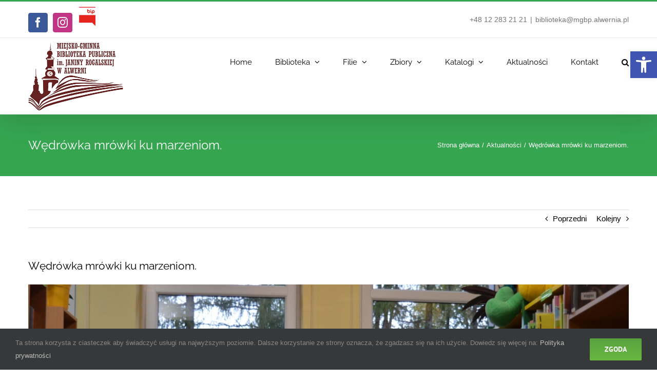

--- FILE ---
content_type: text/html; charset=UTF-8
request_url: https://mgbp.alwernia.pl/wedrowka-mrowki-ku-marzeniom/
body_size: 17647
content:
<!DOCTYPE html>
<html class="avada-html-layout-wide avada-html-header-position-top" lang="pl-PL" prefix="og: http://ogp.me/ns# fb: http://ogp.me/ns/fb#">
<head>
<meta http-equiv="X-UA-Compatible" content="IE=edge" />
<meta http-equiv="Content-Type" content="text/html; charset=utf-8"/>
<meta name="viewport" content="width=device-width, initial-scale=1" />
<meta name='robots' content='index, follow, max-image-preview:large, max-snippet:-1, max-video-preview:-1' />
<style>img:is([sizes="auto" i], [sizes^="auto," i]) { contain-intrinsic-size: 3000px 1500px }</style>
<!-- This site is optimized with the Yoast SEO plugin v26.8 - https://yoast.com/product/yoast-seo-wordpress/ -->
<title>Wędrówka mrówki ku marzeniom. - Biblioteka Publiczna w Alwerni</title>
<link rel="canonical" href="https://mgbp.alwernia.pl/wedrowka-mrowki-ku-marzeniom/" />
<meta property="og:locale" content="pl_PL" />
<meta property="og:type" content="article" />
<meta property="og:title" content="Wędrówka mrówki ku marzeniom. - Biblioteka Publiczna w Alwerni" />
<meta property="og:description" content="W dniu 26.10.2023 r. dzieci z Przedszkola „Tęczowa Kraina” w Alwerni odwiedziły bibliotekę. Na zajęciach przedszkolaki poznały przygody mrówki z książki Urszuli Kuncewicz-Jasińskiej pt. „Małe wielkie zwierzę”, której marzeniem było [...]" />
<meta property="og:url" content="https://mgbp.alwernia.pl/wedrowka-mrowki-ku-marzeniom/" />
<meta property="og:site_name" content="Biblioteka Publiczna w Alwerni" />
<meta property="article:published_time" content="2023-10-27T10:37:50+00:00" />
<meta property="article:modified_time" content="2023-10-27T10:40:42+00:00" />
<meta property="og:image" content="https://mgbp.alwernia.pl/wp-content/uploads/2023/10/mrowka1.jpg" />
<meta property="og:image:width" content="2000" />
<meta property="og:image:height" content="1330" />
<meta property="og:image:type" content="image/jpeg" />
<meta name="author" content="biblioteka" />
<meta name="twitter:card" content="summary_large_image" />
<meta name="twitter:label1" content="Napisane przez" />
<meta name="twitter:data1" content="biblioteka" />
<meta name="twitter:label2" content="Szacowany czas czytania" />
<meta name="twitter:data2" content="1 minuta" />
<script type="application/ld+json" class="yoast-schema-graph">{"@context":"https://schema.org","@graph":[{"@type":"Article","@id":"https://mgbp.alwernia.pl/wedrowka-mrowki-ku-marzeniom/#article","isPartOf":{"@id":"https://mgbp.alwernia.pl/wedrowka-mrowki-ku-marzeniom/"},"author":{"name":"biblioteka","@id":"https://mgbp.alwernia.pl/#/schema/person/6b18d1f5035b100c23f3cd63730c6f92"},"headline":"Wędrówka mrówki ku marzeniom.","datePublished":"2023-10-27T10:37:50+00:00","dateModified":"2023-10-27T10:40:42+00:00","mainEntityOfPage":{"@id":"https://mgbp.alwernia.pl/wedrowka-mrowki-ku-marzeniom/"},"wordCount":137,"image":{"@id":"https://mgbp.alwernia.pl/wedrowka-mrowki-ku-marzeniom/#primaryimage"},"thumbnailUrl":"https://mgbp.alwernia.pl/wp-content/uploads/2023/10/mrowka1.jpg","articleSection":["Aktualności"],"inLanguage":"pl-PL"},{"@type":"WebPage","@id":"https://mgbp.alwernia.pl/wedrowka-mrowki-ku-marzeniom/","url":"https://mgbp.alwernia.pl/wedrowka-mrowki-ku-marzeniom/","name":"Wędrówka mrówki ku marzeniom. - Biblioteka Publiczna w Alwerni","isPartOf":{"@id":"https://mgbp.alwernia.pl/#website"},"primaryImageOfPage":{"@id":"https://mgbp.alwernia.pl/wedrowka-mrowki-ku-marzeniom/#primaryimage"},"image":{"@id":"https://mgbp.alwernia.pl/wedrowka-mrowki-ku-marzeniom/#primaryimage"},"thumbnailUrl":"https://mgbp.alwernia.pl/wp-content/uploads/2023/10/mrowka1.jpg","datePublished":"2023-10-27T10:37:50+00:00","dateModified":"2023-10-27T10:40:42+00:00","author":{"@id":"https://mgbp.alwernia.pl/#/schema/person/6b18d1f5035b100c23f3cd63730c6f92"},"breadcrumb":{"@id":"https://mgbp.alwernia.pl/wedrowka-mrowki-ku-marzeniom/#breadcrumb"},"inLanguage":"pl-PL","potentialAction":[{"@type":"ReadAction","target":["https://mgbp.alwernia.pl/wedrowka-mrowki-ku-marzeniom/"]}]},{"@type":"ImageObject","inLanguage":"pl-PL","@id":"https://mgbp.alwernia.pl/wedrowka-mrowki-ku-marzeniom/#primaryimage","url":"https://mgbp.alwernia.pl/wp-content/uploads/2023/10/mrowka1.jpg","contentUrl":"https://mgbp.alwernia.pl/wp-content/uploads/2023/10/mrowka1.jpg","width":2000,"height":1330},{"@type":"BreadcrumbList","@id":"https://mgbp.alwernia.pl/wedrowka-mrowki-ku-marzeniom/#breadcrumb","itemListElement":[{"@type":"ListItem","position":1,"name":"Strona główna","item":"https://mgbp.alwernia.pl/"},{"@type":"ListItem","position":2,"name":"Wędrówka mrówki ku marzeniom."}]},{"@type":"WebSite","@id":"https://mgbp.alwernia.pl/#website","url":"https://mgbp.alwernia.pl/","name":"Biblioteka Publiczna w Alwerni","description":"Miejsko-Gminna Biblioteka Publiczna w Alwerni","potentialAction":[{"@type":"SearchAction","target":{"@type":"EntryPoint","urlTemplate":"https://mgbp.alwernia.pl/?s={search_term_string}"},"query-input":{"@type":"PropertyValueSpecification","valueRequired":true,"valueName":"search_term_string"}}],"inLanguage":"pl-PL"},{"@type":"Person","@id":"https://mgbp.alwernia.pl/#/schema/person/6b18d1f5035b100c23f3cd63730c6f92","name":"biblioteka","image":{"@type":"ImageObject","inLanguage":"pl-PL","@id":"https://mgbp.alwernia.pl/#/schema/person/image/","url":"https://secure.gravatar.com/avatar/813279c74c6eac7a348cb5c81f23db2add68ec4ade52c62fd104e11c97feefa6?s=96&d=mm&r=g","contentUrl":"https://secure.gravatar.com/avatar/813279c74c6eac7a348cb5c81f23db2add68ec4ade52c62fd104e11c97feefa6?s=96&d=mm&r=g","caption":"biblioteka"},"url":"https://mgbp.alwernia.pl/author/biblioteka/"}]}</script>
<!-- / Yoast SEO plugin. -->
<link rel='dns-prefetch' href='//www.googletagmanager.com' />
<link rel="alternate" type="application/rss+xml" title="Biblioteka Publiczna w Alwerni &raquo; Kanał z wpisami" href="https://mgbp.alwernia.pl/feed/" />
<link rel="shortcut icon" href="https://mgbp.alwernia.pl/wp-content/uploads/2020/03/mgbp-favicon-web.jpg" type="image/x-icon" />
<meta name="description" content="W dniu 26.10.2023 r. dzieci z Przedszkola „Tęczowa Kraina” w Alwerni odwiedziły bibliotekę. Na zajęciach przedszkolaki poznały przygody mrówki z książki Urszuli Kuncewicz-Jasińskiej pt. „Małe wielkie zwierzę”, której marzeniem było zdobycie jednego ze szczytów drzew. Pomimo że, mrówka nie wspięła się na sam wierzchołek, to wyprawa ta, uświadomiła jej, że jest"/>
<meta property="og:locale" content="pl_PL"/>
<meta property="og:type" content="article"/>
<meta property="og:site_name" content="Biblioteka Publiczna w Alwerni"/>
<meta property="og:title" content="Wędrówka mrówki ku marzeniom. - Biblioteka Publiczna w Alwerni"/>
<meta property="og:description" content="W dniu 26.10.2023 r. dzieci z Przedszkola „Tęczowa Kraina” w Alwerni odwiedziły bibliotekę. Na zajęciach przedszkolaki poznały przygody mrówki z książki Urszuli Kuncewicz-Jasińskiej pt. „Małe wielkie zwierzę”, której marzeniem było zdobycie jednego ze szczytów drzew. Pomimo że, mrówka nie wspięła się na sam wierzchołek, to wyprawa ta, uświadomiła jej, że jest"/>
<meta property="og:url" content="https://mgbp.alwernia.pl/wedrowka-mrowki-ku-marzeniom/"/>
<meta property="article:published_time" content="2023-10-27T10:37:50+01:00"/>
<meta property="article:modified_time" content="2023-10-27T10:40:42+01:00"/>
<meta name="author" content="biblioteka"/>
<meta property="og:image" content="https://mgbp.alwernia.pl/wp-content/uploads/2023/10/mrowka1.jpg"/>
<meta property="og:image:width" content="2000"/>
<meta property="og:image:height" content="1330"/>
<meta property="og:image:type" content="image/jpeg"/>
<script type="text/javascript">
/* <![CDATA[ */
window._wpemojiSettings = {"baseUrl":"https:\/\/s.w.org\/images\/core\/emoji\/16.0.1\/72x72\/","ext":".png","svgUrl":"https:\/\/s.w.org\/images\/core\/emoji\/16.0.1\/svg\/","svgExt":".svg","source":{"concatemoji":"https:\/\/mgbp.alwernia.pl\/wp-includes\/js\/wp-emoji-release.min.js?ver=6.8.3"}};
/*! This file is auto-generated */
!function(s,n){var o,i,e;function c(e){try{var t={supportTests:e,timestamp:(new Date).valueOf()};sessionStorage.setItem(o,JSON.stringify(t))}catch(e){}}function p(e,t,n){e.clearRect(0,0,e.canvas.width,e.canvas.height),e.fillText(t,0,0);var t=new Uint32Array(e.getImageData(0,0,e.canvas.width,e.canvas.height).data),a=(e.clearRect(0,0,e.canvas.width,e.canvas.height),e.fillText(n,0,0),new Uint32Array(e.getImageData(0,0,e.canvas.width,e.canvas.height).data));return t.every(function(e,t){return e===a[t]})}function u(e,t){e.clearRect(0,0,e.canvas.width,e.canvas.height),e.fillText(t,0,0);for(var n=e.getImageData(16,16,1,1),a=0;a<n.data.length;a++)if(0!==n.data[a])return!1;return!0}function f(e,t,n,a){switch(t){case"flag":return n(e,"\ud83c\udff3\ufe0f\u200d\u26a7\ufe0f","\ud83c\udff3\ufe0f\u200b\u26a7\ufe0f")?!1:!n(e,"\ud83c\udde8\ud83c\uddf6","\ud83c\udde8\u200b\ud83c\uddf6")&&!n(e,"\ud83c\udff4\udb40\udc67\udb40\udc62\udb40\udc65\udb40\udc6e\udb40\udc67\udb40\udc7f","\ud83c\udff4\u200b\udb40\udc67\u200b\udb40\udc62\u200b\udb40\udc65\u200b\udb40\udc6e\u200b\udb40\udc67\u200b\udb40\udc7f");case"emoji":return!a(e,"\ud83e\udedf")}return!1}function g(e,t,n,a){var r="undefined"!=typeof WorkerGlobalScope&&self instanceof WorkerGlobalScope?new OffscreenCanvas(300,150):s.createElement("canvas"),o=r.getContext("2d",{willReadFrequently:!0}),i=(o.textBaseline="top",o.font="600 32px Arial",{});return e.forEach(function(e){i[e]=t(o,e,n,a)}),i}function t(e){var t=s.createElement("script");t.src=e,t.defer=!0,s.head.appendChild(t)}"undefined"!=typeof Promise&&(o="wpEmojiSettingsSupports",i=["flag","emoji"],n.supports={everything:!0,everythingExceptFlag:!0},e=new Promise(function(e){s.addEventListener("DOMContentLoaded",e,{once:!0})}),new Promise(function(t){var n=function(){try{var e=JSON.parse(sessionStorage.getItem(o));if("object"==typeof e&&"number"==typeof e.timestamp&&(new Date).valueOf()<e.timestamp+604800&&"object"==typeof e.supportTests)return e.supportTests}catch(e){}return null}();if(!n){if("undefined"!=typeof Worker&&"undefined"!=typeof OffscreenCanvas&&"undefined"!=typeof URL&&URL.createObjectURL&&"undefined"!=typeof Blob)try{var e="postMessage("+g.toString()+"("+[JSON.stringify(i),f.toString(),p.toString(),u.toString()].join(",")+"));",a=new Blob([e],{type:"text/javascript"}),r=new Worker(URL.createObjectURL(a),{name:"wpTestEmojiSupports"});return void(r.onmessage=function(e){c(n=e.data),r.terminate(),t(n)})}catch(e){}c(n=g(i,f,p,u))}t(n)}).then(function(e){for(var t in e)n.supports[t]=e[t],n.supports.everything=n.supports.everything&&n.supports[t],"flag"!==t&&(n.supports.everythingExceptFlag=n.supports.everythingExceptFlag&&n.supports[t]);n.supports.everythingExceptFlag=n.supports.everythingExceptFlag&&!n.supports.flag,n.DOMReady=!1,n.readyCallback=function(){n.DOMReady=!0}}).then(function(){return e}).then(function(){var e;n.supports.everything||(n.readyCallback(),(e=n.source||{}).concatemoji?t(e.concatemoji):e.wpemoji&&e.twemoji&&(t(e.twemoji),t(e.wpemoji)))}))}((window,document),window._wpemojiSettings);
/* ]]> */
</script>
<style id='wp-emoji-styles-inline-css' type='text/css'>
img.wp-smiley, img.emoji {
display: inline !important;
border: none !important;
box-shadow: none !important;
height: 1em !important;
width: 1em !important;
margin: 0 0.07em !important;
vertical-align: -0.1em !important;
background: none !important;
padding: 0 !important;
}
</style>
<!-- <link rel='stylesheet' id='pojo-a11y-css' href='https://mgbp.alwernia.pl/wp-content/plugins/pojo-accessibility/modules/legacy/assets/css/style.min.css?ver=1.0.0' type='text/css' media='all' /> -->
<!-- <link rel='stylesheet' id='fusion-dynamic-css-css' href='https://mgbp.alwernia.pl/wp-content/uploads/fusion-styles/69380609579fed45210ddc0256acdeec.min.css?ver=3.13.3' type='text/css' media='all' /> -->
<link rel="stylesheet" type="text/css" href="//mgbp.alwernia.pl/wp-content/cache/wpfc-minified/7z2ntegu/cbfeh.css" media="all"/>
<script src='//mgbp.alwernia.pl/wp-content/cache/wpfc-minified/d30ha4i0/cbfeh.js' type="text/javascript"></script>
<!-- <script type="text/javascript" src="https://mgbp.alwernia.pl/wp-includes/js/jquery/jquery.min.js?ver=3.7.1" id="jquery-core-js"></script> -->
<!-- <script type="text/javascript" src="https://mgbp.alwernia.pl/wp-includes/js/jquery/jquery-migrate.min.js?ver=3.4.1" id="jquery-migrate-js"></script> -->
<!-- Fragment znacznika Google (gtag.js) dodany przez Site Kit -->
<!-- Fragment Google Analytics dodany przez Site Kit -->
<script type="text/javascript" src="https://www.googletagmanager.com/gtag/js?id=GT-WP44MXV" id="google_gtagjs-js" async></script>
<script type="text/javascript" id="google_gtagjs-js-after">
/* <![CDATA[ */
window.dataLayer = window.dataLayer || [];function gtag(){dataLayer.push(arguments);}
gtag("set","linker",{"domains":["mgbp.alwernia.pl"]});
gtag("js", new Date());
gtag("set", "developer_id.dZTNiMT", true);
gtag("config", "GT-WP44MXV");
/* ]]> */
</script>
<link rel="https://api.w.org/" href="https://mgbp.alwernia.pl/wp-json/" /><link rel="alternate" title="JSON" type="application/json" href="https://mgbp.alwernia.pl/wp-json/wp/v2/posts/20184" /><link rel="EditURI" type="application/rsd+xml" title="RSD" href="https://mgbp.alwernia.pl/xmlrpc.php?rsd" />
<meta name="generator" content="WordPress 6.8.3" />
<link rel='shortlink' href='https://mgbp.alwernia.pl/?p=20184' />
<link rel="alternate" title="oEmbed (JSON)" type="application/json+oembed" href="https://mgbp.alwernia.pl/wp-json/oembed/1.0/embed?url=https%3A%2F%2Fmgbp.alwernia.pl%2Fwedrowka-mrowki-ku-marzeniom%2F" />
<link rel="alternate" title="oEmbed (XML)" type="text/xml+oembed" href="https://mgbp.alwernia.pl/wp-json/oembed/1.0/embed?url=https%3A%2F%2Fmgbp.alwernia.pl%2Fwedrowka-mrowki-ku-marzeniom%2F&#038;format=xml" />
<meta name="generator" content="Site Kit by Google 1.170.0" /><style type="text/css">
#pojo-a11y-toolbar .pojo-a11y-toolbar-toggle a{ background-color: #4054b2;	color: #ffffff;}
#pojo-a11y-toolbar .pojo-a11y-toolbar-overlay, #pojo-a11y-toolbar .pojo-a11y-toolbar-overlay ul.pojo-a11y-toolbar-items.pojo-a11y-links{ border-color: #4054b2;}
body.pojo-a11y-focusable a:focus{ outline-style: solid !important;	outline-width: 1px !important;	outline-color: #FF0000 !important;}
#pojo-a11y-toolbar{ top: 100px !important;}
#pojo-a11y-toolbar .pojo-a11y-toolbar-overlay{ background-color: #ffffff;}
#pojo-a11y-toolbar .pojo-a11y-toolbar-overlay ul.pojo-a11y-toolbar-items li.pojo-a11y-toolbar-item a, #pojo-a11y-toolbar .pojo-a11y-toolbar-overlay p.pojo-a11y-toolbar-title{ color: #333333;}
#pojo-a11y-toolbar .pojo-a11y-toolbar-overlay ul.pojo-a11y-toolbar-items li.pojo-a11y-toolbar-item a.active{ background-color: #4054b2;	color: #ffffff;}
@media (max-width: 767px) { #pojo-a11y-toolbar { top: 50px !important; } }</style><style type="text/css" id="css-fb-visibility">@media screen and (max-width: 640px){.fusion-no-small-visibility{display:none !important;}body .sm-text-align-center{text-align:center !important;}body .sm-text-align-left{text-align:left !important;}body .sm-text-align-right{text-align:right !important;}body .sm-flex-align-center{justify-content:center !important;}body .sm-flex-align-flex-start{justify-content:flex-start !important;}body .sm-flex-align-flex-end{justify-content:flex-end !important;}body .sm-mx-auto{margin-left:auto !important;margin-right:auto !important;}body .sm-ml-auto{margin-left:auto !important;}body .sm-mr-auto{margin-right:auto !important;}body .fusion-absolute-position-small{position:absolute;top:auto;width:100%;}.awb-sticky.awb-sticky-small{ position: sticky; top: var(--awb-sticky-offset,0); }}@media screen and (min-width: 641px) and (max-width: 1024px){.fusion-no-medium-visibility{display:none !important;}body .md-text-align-center{text-align:center !important;}body .md-text-align-left{text-align:left !important;}body .md-text-align-right{text-align:right !important;}body .md-flex-align-center{justify-content:center !important;}body .md-flex-align-flex-start{justify-content:flex-start !important;}body .md-flex-align-flex-end{justify-content:flex-end !important;}body .md-mx-auto{margin-left:auto !important;margin-right:auto !important;}body .md-ml-auto{margin-left:auto !important;}body .md-mr-auto{margin-right:auto !important;}body .fusion-absolute-position-medium{position:absolute;top:auto;width:100%;}.awb-sticky.awb-sticky-medium{ position: sticky; top: var(--awb-sticky-offset,0); }}@media screen and (min-width: 1025px){.fusion-no-large-visibility{display:none !important;}body .lg-text-align-center{text-align:center !important;}body .lg-text-align-left{text-align:left !important;}body .lg-text-align-right{text-align:right !important;}body .lg-flex-align-center{justify-content:center !important;}body .lg-flex-align-flex-start{justify-content:flex-start !important;}body .lg-flex-align-flex-end{justify-content:flex-end !important;}body .lg-mx-auto{margin-left:auto !important;margin-right:auto !important;}body .lg-ml-auto{margin-left:auto !important;}body .lg-mr-auto{margin-right:auto !important;}body .fusion-absolute-position-large{position:absolute;top:auto;width:100%;}.awb-sticky.awb-sticky-large{ position: sticky; top: var(--awb-sticky-offset,0); }}</style>		<script type="text/javascript">
var doc = document.documentElement;
doc.setAttribute( 'data-useragent', navigator.userAgent );
</script>
</head>
<body class="wp-singular post-template-default single single-post postid-20184 single-format-standard wp-theme-Avada wp-child-theme-Avada-Child-Theme fusion-image-hovers fusion-pagination-sizing fusion-button_type-flat fusion-button_span-no fusion-button_gradient-linear avada-image-rollover-circle-no avada-image-rollover-no fusion-has-button-gradient fusion-body ltr fusion-sticky-header no-tablet-sticky-header no-mobile-sticky-header no-mobile-slidingbar avada-has-rev-slider-styles fusion-disable-outline fusion-sub-menu-fade mobile-logo-pos-center layout-wide-mode avada-has-boxed-modal-shadow-none layout-scroll-offset-full avada-has-zero-margin-offset-top fusion-top-header menu-text-align-left mobile-menu-design-modern fusion-show-pagination-text fusion-header-layout-v2 avada-responsive avada-footer-fx-bg-parallax avada-menu-highlight-style-bar fusion-search-form-classic fusion-main-menu-search-dropdown fusion-avatar-square avada-sticky-shrinkage avada-dropdown-styles avada-blog-layout-medium avada-blog-archive-layout-medium avada-header-shadow-yes avada-menu-icon-position-left avada-has-megamenu-shadow avada-has-mainmenu-dropdown-divider avada-has-main-nav-search-icon avada-has-breadcrumb-mobile-hidden avada-has-titlebar-bar_and_content avada-has-pagination-padding avada-flyout-menu-direction-fade avada-ec-views-v1" data-awb-post-id="20184">
<a class="skip-link screen-reader-text" href="#content">Przejdź do zawartości</a>
<div id="boxed-wrapper">
<div id="wrapper" class="fusion-wrapper">
<div id="home" style="position:relative;top:-1px;"></div>
<header class="fusion-header-wrapper fusion-header-shadow">
<div class="fusion-header-v2 fusion-logo-alignment fusion-logo-center fusion-sticky-menu- fusion-sticky-logo- fusion-mobile-logo-1  fusion-mobile-menu-design-modern">
<div class="fusion-secondary-header">
<div class="fusion-row">
<div class="fusion-alignleft">
<div class="fusion-social-links-header"><div class="fusion-social-networks boxed-icons"><div class="fusion-social-networks-wrapper"><a  class="fusion-social-network-icon fusion-tooltip fusion-facebook awb-icon-facebook" style="color:#ffffff;background-color:#3b5998;border-color:#3b5998;" data-placement="top" data-title="Facebook" data-toggle="tooltip" title="Facebook" href="https://www.facebook.com/mgbp.alwernia/" target="_blank" rel="noreferrer"><span class="screen-reader-text">Facebook</span></a><a  class="fusion-social-network-icon fusion-tooltip fusion-instagram awb-icon-instagram" style="color:#ffffff;background-color:#c13584;border-color:#c13584;" data-placement="top" data-title="Instagram" data-toggle="tooltip" title="Instagram" href=" https://instagram.com/biblioteka_alwernia" target="_blank" rel="noopener noreferrer"><span class="screen-reader-text">Instagram</span></a><a  class="awb-custom-image custom fusion-social-network-icon fusion-tooltip fusion-custom awb-icon-custom" style="color:#ffffff;position:relative;" data-placement="top" data-title="Biuletyn Informacji Publicznej" data-toggle="tooltip" title="Biuletyn Informacji Publicznej" href="https://bip.malopolska.pl/mbpwalwerni/" target="_blank" rel="noopener noreferrer"><span class="screen-reader-text">Biuletyn Informacji Publicznej</span><img src="https://mgbp.alwernia.pl/wp-content/uploads/2021/01/bip2.png" style="width:auto;" alt="Biuletyn Informacji Publicznej" /></a></div></div></div>			</div>
<div class="fusion-alignright">
<div class="fusion-contact-info"><span class="fusion-contact-info-phone-number">+48 12 283 21 21</span><span class="fusion-header-separator">|</span><span class="fusion-contact-info-email-address"><a href="mailto:&#98;ib&#108;i&#111;t&#101;ka&#64;mgb&#112;&#46;&#97;&#108;&#119;e&#114;ni&#97;&#46;&#112;l">&#98;ib&#108;i&#111;t&#101;ka&#64;mgb&#112;&#46;&#97;&#108;&#119;e&#114;ni&#97;&#46;&#112;l</a></span></div>			</div>
</div>
</div>
<div class="fusion-header-sticky-height"></div>
<div class="fusion-header">
<div class="fusion-row">
<div class="fusion-logo" data-margin-top="0px" data-margin-bottom="0px" data-margin-left="0px" data-margin-right="0px">
<a class="fusion-logo-link"  href="https://mgbp.alwernia.pl/" >
<!-- standard logo -->
<img src="https://mgbp.alwernia.pl/wp-content/uploads/2020/02/logo_change.png" srcset="https://mgbp.alwernia.pl/wp-content/uploads/2020/02/logo_change.png 1x, https://mgbp.alwernia.pl/wp-content/uploads/2020/02/logo_change.png 2x" width="370" height="295" style="max-height:295px;height:auto;" alt="Biblioteka Publiczna w Alwerni Logo" data-retina_logo_url="https://mgbp.alwernia.pl/wp-content/uploads/2020/02/logo_change.png" class="fusion-standard-logo" />
<!-- mobile logo -->
<img src="https://mgbp.alwernia.pl/wp-content/uploads/2020/07/mgbp-logo-biblioteka.png" srcset="https://mgbp.alwernia.pl/wp-content/uploads/2020/07/mgbp-logo-biblioteka.png 1x, https://mgbp.alwernia.pl/wp-content/uploads/2020/02/Alw-2kwadrat-scaled.jpg 2x" width="400" height="242" style="max-height:242px;height:auto;" alt="Biblioteka Publiczna w Alwerni Logo" data-retina_logo_url="https://mgbp.alwernia.pl/wp-content/uploads/2020/02/Alw-2kwadrat-scaled.jpg" class="fusion-mobile-logo" />
</a>
</div>		<nav class="fusion-main-menu" aria-label="Main Menu"><ul id="menu-biblioteka-menu-glowne" class="fusion-menu"><li  id="menu-item-10896"  class="menu-item menu-item-type-post_type menu-item-object-page menu-item-home menu-item-10896"  data-item-id="10896"><a  href="https://mgbp.alwernia.pl/" class="fusion-bar-highlight"><span class="menu-text">Home</span></a></li><li  id="menu-item-16687"  class="menu-item menu-item-type-post_type menu-item-object-page menu-item-has-children menu-item-16687 fusion-dropdown-menu"  data-item-id="16687"><a  href="https://mgbp.alwernia.pl/misja/" class="fusion-bar-highlight"><span class="menu-text">Biblioteka</span> <span class="fusion-caret"><i class="fusion-dropdown-indicator" aria-hidden="true"></i></span></a><ul class="sub-menu"><li  id="menu-item-16695"  class="menu-item menu-item-type-post_type menu-item-object-page menu-item-has-children menu-item-16695 fusion-dropdown-submenu" ><a  href="https://mgbp.alwernia.pl/misja/" class="fusion-bar-highlight"><span>o Nas</span> <span class="fusion-caret"><i class="fusion-dropdown-indicator" aria-hidden="true"></i></span></a><ul class="sub-menu"><li  id="menu-item-16656"  class="menu-item menu-item-type-post_type menu-item-object-page menu-item-16656" ><a  href="https://mgbp.alwernia.pl/misja/" class="fusion-bar-highlight"><span>Misja</span></a></li><li  id="menu-item-16719"  class="menu-item menu-item-type-post_type menu-item-object-page menu-item-16719" ><a  href="https://mgbp.alwernia.pl/historia/" class="fusion-bar-highlight"><span>Historia</span></a></li><li  id="menu-item-16697"  class="menu-item menu-item-type-post_type menu-item-object-page menu-item-16697" ><a  href="https://mgbp.alwernia.pl/pracownicy/" class="fusion-bar-highlight"><span>Pracownicy</span></a></li></ul></li><li  id="menu-item-16722"  class="menu-item menu-item-type-custom menu-item-object-custom menu-item-has-children menu-item-16722 fusion-dropdown-submenu" ><a  href="#" class="fusion-bar-highlight"><span>Statut i regulaminy</span> <span class="fusion-caret"><i class="fusion-dropdown-indicator" aria-hidden="true"></i></span></a><ul class="sub-menu"><li  id="menu-item-16723"  class="menu-item menu-item-type-custom menu-item-object-custom menu-item-16723" ><a  href="/wp-content/uploads/2021/01/statut.pdf" class="fusion-bar-highlight"><span>Statut</span></a></li><li  id="menu-item-16724"  class="menu-item menu-item-type-custom menu-item-object-custom menu-item-16724" ><a  href="https://mgbp.alwernia.pl/wp-content/uploads/2021/02/regulamin-mgbp.pdf" class="fusion-bar-highlight"><span>Regulamin biblioteki</span></a></li><li  id="menu-item-16725"  class="menu-item menu-item-type-custom menu-item-object-custom menu-item-16725" ><a  href="https://mgbp.alwernia.pl/wp-content/uploads/2021/02/regulamin-imprez-mgbp.pdf" class="fusion-bar-highlight"><span>Regulamin imprez</span></a></li><li  id="menu-item-16721"  class="menu-item menu-item-type-post_type menu-item-object-page menu-item-16721" ><a  href="https://mgbp.alwernia.pl/uslugi/" class="fusion-bar-highlight"><span>Cennik usług</span></a></li></ul></li><li  id="menu-item-20958"  class="menu-item menu-item-type-custom menu-item-object-custom menu-item-20958 fusion-dropdown-submenu" ><a  href="https://mgbp.alwernia.pl/wp-content/uploads/2024/08/Standardy-ochrony-maloletnich.pdf" class="fusion-bar-highlight"><span>Standardy ochrony małoletnich</span></a></li><li  id="menu-item-20959"  class="menu-item menu-item-type-custom menu-item-object-custom menu-item-20959 fusion-dropdown-submenu" ><a  href="https://mgbp.alwernia.pl/wp-content/uploads/2024/08/zalacznik-nr-11-som.pdf" class="fusion-bar-highlight"><span>Standardy ochrony małoletnich &#8211; załącznik</span></a></li><li  id="menu-item-15382"  class="menu-item menu-item-type-post_type menu-item-object-page menu-item-15382 fusion-dropdown-submenu" ><a  href="https://mgbp.alwernia.pl/projekty/" class="fusion-bar-highlight"><span>Projekty</span></a></li><li  id="menu-item-16748"  class="menu-item menu-item-type-post_type menu-item-object-page menu-item-16748 fusion-dropdown-submenu" ><a  href="https://mgbp.alwernia.pl/dyskusyjny-klub-ksiazki-dkk/" class="fusion-bar-highlight"><span>DKK</span></a></li><li  id="menu-item-17170"  class="menu-item menu-item-type-custom menu-item-object-custom menu-item-has-children menu-item-17170 fusion-dropdown-submenu" ><a  href="#" class="fusion-bar-highlight"><span>Biblioteka bez barier</span> <span class="fusion-caret"><i class="fusion-dropdown-indicator" aria-hidden="true"></i></span></a><ul class="sub-menu"><li  id="menu-item-16729"  class="menu-item menu-item-type-post_type menu-item-object-page menu-item-16729" ><a  href="https://mgbp.alwernia.pl/deklaracja-dostepnosci/" class="fusion-bar-highlight"><span>Deklaracja dostępności</span></a></li><li  id="menu-item-17168"  class="menu-item menu-item-type-post_type menu-item-object-page menu-item-17168" ><a  href="https://mgbp.alwernia.pl/informacja-jezyk-migowym-pjm/" class="fusion-bar-highlight"><span>Informacja w języku migowym (PJM)</span></a></li></ul></li><li  id="menu-item-16735"  class="menu-item menu-item-type-post_type menu-item-object-page menu-item-privacy-policy menu-item-16735 fusion-dropdown-submenu" ><a  href="https://mgbp.alwernia.pl/polityka-prywatnosci/" class="fusion-bar-highlight"><span>RODO</span></a></li></ul></li><li  id="menu-item-10894"  class="menu-item menu-item-type-post_type menu-item-object-page menu-item-has-children menu-item-10894 fusion-dropdown-menu"  data-item-id="10894"><a  href="https://mgbp.alwernia.pl/filie/" class="fusion-bar-highlight"><span class="menu-text">Filie</span> <span class="fusion-caret"><i class="fusion-dropdown-indicator" aria-hidden="true"></i></span></a><ul class="sub-menu"><li  id="menu-item-16689"  class="menu-item menu-item-type-post_type menu-item-object-page menu-item-16689 fusion-dropdown-submenu" ><a  href="https://mgbp.alwernia.pl/grojec/" class="fusion-bar-highlight"><span>Grojec</span></a></li><li  id="menu-item-16690"  class="menu-item menu-item-type-post_type menu-item-object-page menu-item-16690 fusion-dropdown-submenu" ><a  href="https://mgbp.alwernia.pl/filia-kwaczala/" class="fusion-bar-highlight"><span>Kwaczała</span></a></li><li  id="menu-item-16691"  class="menu-item menu-item-type-post_type menu-item-object-page menu-item-16691 fusion-dropdown-submenu" ><a  href="https://mgbp.alwernia.pl/filia-oklesna/" class="fusion-bar-highlight"><span>Okleśna</span></a></li><li  id="menu-item-16692"  class="menu-item menu-item-type-post_type menu-item-object-page menu-item-16692 fusion-dropdown-submenu" ><a  href="https://mgbp.alwernia.pl/filia-poreba-zegoty/" class="fusion-bar-highlight"><span>Poręba Żegoty</span></a></li><li  id="menu-item-16693"  class="menu-item menu-item-type-post_type menu-item-object-page menu-item-16693 fusion-dropdown-submenu" ><a  href="https://mgbp.alwernia.pl/filia-regulice/" class="fusion-bar-highlight"><span>Regulice</span></a></li></ul></li><li  id="menu-item-10893"  class="menu-item menu-item-type-post_type menu-item-object-page menu-item-has-children menu-item-10893 fusion-dropdown-menu"  data-item-id="10893"><a  href="https://mgbp.alwernia.pl/zbiory/" class="fusion-bar-highlight"><span class="menu-text">Zbiory</span> <span class="fusion-caret"><i class="fusion-dropdown-indicator" aria-hidden="true"></i></span></a><ul class="sub-menu"><li  id="menu-item-15329"  class="menu-item menu-item-type-post_type menu-item-object-page menu-item-15329 fusion-dropdown-submenu" ><a  href="https://mgbp.alwernia.pl/zbiory/" class="fusion-bar-highlight"><span>Zbiory MGBP</span></a></li><li  id="menu-item-16818"  class="menu-item menu-item-type-post_type menu-item-object-page menu-item-16818 fusion-dropdown-submenu" ><a  href="https://mgbp.alwernia.pl/zbiory-regionalne/" class="fusion-bar-highlight"><span>Zbiory regionalne</span></a></li><li  id="menu-item-15336"  class="menu-item menu-item-type-post_type menu-item-object-page menu-item-15336 fusion-dropdown-submenu" ><a  href="https://mgbp.alwernia.pl/zbiory-regionalne-mbc/" class="fusion-bar-highlight"><span>Zbiory regionalne MBC</span></a></li></ul></li><li  id="menu-item-16808"  class="menu-item menu-item-type-custom menu-item-object-custom menu-item-has-children menu-item-16808 fusion-dropdown-menu"  data-item-id="16808"><a  href="#" class="fusion-bar-highlight"><span class="menu-text">Katalogi</span> <span class="fusion-caret"><i class="fusion-dropdown-indicator" aria-hidden="true"></i></span></a><ul class="sub-menu"><li  id="menu-item-22169"  class="menu-item menu-item-type-custom menu-item-object-custom menu-item-22169 fusion-dropdown-submenu" ><a  href="https://m6005.lib.mol.pl/search/any?q=&#038;location=20" class="fusion-bar-highlight"><span>Katalog Alwernia</span></a></li><li  id="menu-item-22170"  class="menu-item menu-item-type-custom menu-item-object-custom menu-item-22170 fusion-dropdown-submenu" ><a  href="https://m6005.lib.mol.pl/search/any?q=&#038;sort=score&#038;sortDirect=asc&#038;location=82" class="fusion-bar-highlight"><span>Katalog Kwaczała</span></a></li><li  id="menu-item-22172"  class="menu-item menu-item-type-custom menu-item-object-custom menu-item-22172 fusion-dropdown-submenu" ><a  href="https://m6005.lib.mol.pl/search/any?q=&#038;sort=score&#038;sortDirect=asc&#038;location=1269372" class="fusion-bar-highlight"><span>Katalog Poręba Żegoty</span></a></li><li  id="menu-item-22171"  class="menu-item menu-item-type-custom menu-item-object-custom menu-item-22171 fusion-dropdown-submenu" ><a  href="https://m6005.lib.mol.pl/search/any?q=&#038;sort=score&#038;sortDirect=asc&#038;location=1269434" class="fusion-bar-highlight"><span>Katalog Regulice</span></a></li><li  id="menu-item-22399"  class="menu-item menu-item-type-custom menu-item-object-custom menu-item-22399 fusion-dropdown-submenu" ><a  href="https://m6005.lib.mol.pl/search/any?q=&#038;sort=score&#038;sortDirect=asc&#038;location=3525270" class="fusion-bar-highlight"><span>Katalog &#8211; Okleśna</span></a></li><li  id="menu-item-17553"  class="menu-item menu-item-type-post_type menu-item-object-page menu-item-17553 fusion-dropdown-submenu" ><a  href="https://mgbp.alwernia.pl/academica/" class="fusion-bar-highlight"><span>Katalog – Academica</span></a></li></ul></li><li  id="menu-item-10895"  class="menu-item menu-item-type-post_type menu-item-object-page menu-item-10895"  data-item-id="10895"><a  href="https://mgbp.alwernia.pl/aktualnosci/" class="fusion-bar-highlight"><span class="menu-text">Aktualności</span></a></li><li  id="menu-item-10892"  class="menu-item menu-item-type-post_type menu-item-object-page menu-item-10892"  data-item-id="10892"><a  href="https://mgbp.alwernia.pl/kontakt/" class="fusion-bar-highlight"><span class="menu-text">Kontakt</span></a></li><li class="fusion-custom-menu-item fusion-main-menu-search"><a class="fusion-main-menu-icon fusion-bar-highlight" href="#" aria-label="Szukaj" data-title="Szukaj" title="Szukaj" role="button" aria-expanded="false"></a><div class="fusion-custom-menu-item-contents">		<form role="search" class="searchform fusion-search-form  fusion-live-search fusion-search-form-classic" method="get" action="https://mgbp.alwernia.pl/">
<div class="fusion-search-form-content">
<div class="fusion-search-field search-field">
<label><span class="screen-reader-text">Szukaj</span>
<input type="search" class="s fusion-live-search-input" name="s" id="fusion-live-search-input-0" autocomplete="off" placeholder="Szukaj..." required aria-required="true" aria-label="Szukaj..."/>
</label>
</div>
<div class="fusion-search-button search-button">
<input type="submit" class="fusion-search-submit searchsubmit" aria-label="Szukaj" value="&#xf002;" />
<div class="fusion-slider-loading"></div>
</div>
</div>
<div class="fusion-search-results-wrapper"><div class="fusion-search-results"></div></div>
</form>
</div></li></ul></nav>	<div class="fusion-mobile-menu-icons">
<a href="#" class="fusion-icon awb-icon-bars" aria-label="Toggle mobile menu" aria-expanded="false"></a>
</div>
<nav class="fusion-mobile-nav-holder fusion-mobile-menu-text-align-left" aria-label="Main Menu Mobile"></nav>
</div>
</div>
</div>
<div class="fusion-clearfix"></div>
</header>
<div id="sliders-container" class="fusion-slider-visibility">
</div>
<section class="avada-page-titlebar-wrapper" aria-label="Pasek tytułowy">
<div class="fusion-page-title-bar fusion-page-title-bar-none fusion-page-title-bar-left">
<div class="fusion-page-title-row">
<div class="fusion-page-title-wrapper">
<div class="fusion-page-title-captions">
<h1 class="entry-title">Wędrówka mrówki ku marzeniom.</h1>
</div>
<div class="fusion-page-title-secondary">
<nav class="fusion-breadcrumbs awb-yoast-breadcrumbs" aria-label="Breadcrumb"><ol class="awb-breadcrumb-list"><li class="fusion-breadcrumb-item awb-breadcrumb-sep awb-home" ><a href="https://mgbp.alwernia.pl" class="fusion-breadcrumb-link"><span >Strona główna</span></a></li><li class="fusion-breadcrumb-item awb-breadcrumb-sep" ><a href="https://mgbp.alwernia.pl/category/aktualnosci/" class="fusion-breadcrumb-link"><span >Aktualności</span></a></li><li class="fusion-breadcrumb-item"  aria-current="page"><span  class="breadcrumb-leaf">Wędrówka mrówki ku marzeniom.</span></li></ol></nav>						</div>
</div>
</div>
</div>
</section>
<main id="main" class="clearfix ">
<div class="fusion-row" style="">
<section id="content" style="width: 100%;">
<div class="single-navigation clearfix">
<a href="https://mgbp.alwernia.pl/promocja-ksiazki-moniki-bachowskiej-alwernia-znana-i-nieznana/" rel="prev">Poprzedni</a>			<a href="https://mgbp.alwernia.pl/male-wielkie-zwierze/" rel="next">Kolejny</a>		</div>
<article id="post-20184" class="post post-20184 type-post status-publish format-standard has-post-thumbnail hentry category-aktualnosci">
<h2 class="entry-title fusion-post-title">Wędrówka mrówki ku marzeniom.</h2>							
<div class="fusion-flexslider flexslider fusion-flexslider-loading post-slideshow fusion-post-slideshow">
<ul class="slides">
<li>
<a href="https://mgbp.alwernia.pl/wp-content/uploads/2023/10/mrowka1.jpg" data-rel="iLightbox[gallery20184]" title="" data-title="Zajęcia czytelnicze z przedszkolakami, październik 2023 r." data-caption="" aria-label="Zajęcia czytelnicze z przedszkolakami, październik 2023 r.">
<span class="screen-reader-text">Pokaż większy obrazek</span>
<img width="2000" height="1330" src="https://mgbp.alwernia.pl/wp-content/uploads/2023/10/mrowka1.jpg" class="attachment-full size-full wp-post-image" alt="" decoding="async" fetchpriority="high" srcset="https://mgbp.alwernia.pl/wp-content/uploads/2023/10/mrowka1-200x133.jpg 200w, https://mgbp.alwernia.pl/wp-content/uploads/2023/10/mrowka1-400x266.jpg 400w, https://mgbp.alwernia.pl/wp-content/uploads/2023/10/mrowka1-600x399.jpg 600w, https://mgbp.alwernia.pl/wp-content/uploads/2023/10/mrowka1-800x532.jpg 800w, https://mgbp.alwernia.pl/wp-content/uploads/2023/10/mrowka1-1200x798.jpg 1200w, https://mgbp.alwernia.pl/wp-content/uploads/2023/10/mrowka1.jpg 2000w" sizes="(max-width: 800px) 100vw, 1200px" />									</a>
</li>
</ul>
</div>
<div class="post-content">
<p style="text-align: center;">W dniu 26.10.2023 r. dzieci z <strong>Przedszkola „Tęczowa Kraina” w Alwerni</strong> odwiedziły bibliotekę. Na zajęciach przedszkolaki poznały przygody mrówki z książki <span style="color: #800080;"><strong>Urszuli Kuncewicz-Jasińskiej pt. „Małe wielkie zwierzę”</strong></span>, której marzeniem było zdobycie jednego ze szczytów drzew. Pomimo że, mrówka nie wspięła się na sam wierzchołek, to wyprawa ta, uświadomiła jej, że jest wyjątkowa w swoim upartym dążeniu do realizacji marzeń. Nie skorzystała również z pomocy innych leśnych zwierząt, bo chciała samodzielnie zrealizować swój cel. Dzieci uznały, że postawa mrówki jest godna naśladowania, gdyż pomimo swoich niewielkich rozmiarów podjęła wędrówkę, by spełnić swoje marzenia.</p>
<style type="text/css">
#gallery-1 {
margin: auto;
}
#gallery-1 .gallery-item {
float: left;
margin-top: 10px;
text-align: center;
width: 33%;
}
#gallery-1 img {
border: 2px solid #cfcfcf;
}
#gallery-1 .gallery-caption {
margin-left: 0;
}
/* see gallery_shortcode() in wp-includes/media.php */
</style>
<div id='gallery-1' class='gallery galleryid-20184 gallery-columns-3 gallery-size-medium'><dl class='gallery-item'>
<dt class='gallery-icon landscape'>
<img decoding="async" width="2000" height="1330" src="https://mgbp.alwernia.pl/wp-content/uploads/2023/10/mrowka2.jpg" class="attachment-medium size-medium" alt="" srcset="https://mgbp.alwernia.pl/wp-content/uploads/2023/10/mrowka2-200x133.jpg 200w, https://mgbp.alwernia.pl/wp-content/uploads/2023/10/mrowka2-400x266.jpg 400w, https://mgbp.alwernia.pl/wp-content/uploads/2023/10/mrowka2-600x399.jpg 600w, https://mgbp.alwernia.pl/wp-content/uploads/2023/10/mrowka2-768x511.jpg 768w, https://mgbp.alwernia.pl/wp-content/uploads/2023/10/mrowka2-800x532.jpg 800w, https://mgbp.alwernia.pl/wp-content/uploads/2023/10/mrowka2-1200x798.jpg 1200w, https://mgbp.alwernia.pl/wp-content/uploads/2023/10/mrowka2-1536x1021.jpg 1536w, https://mgbp.alwernia.pl/wp-content/uploads/2023/10/mrowka2.jpg 2000w" sizes="(max-width: 2000px) 100vw, 2000px" />
</dt></dl><dl class='gallery-item'>
<dt class='gallery-icon landscape'>
<img decoding="async" width="2000" height="1330" src="https://mgbp.alwernia.pl/wp-content/uploads/2023/10/mrowka3.jpg" class="attachment-medium size-medium" alt="" srcset="https://mgbp.alwernia.pl/wp-content/uploads/2023/10/mrowka3-200x133.jpg 200w, https://mgbp.alwernia.pl/wp-content/uploads/2023/10/mrowka3-400x266.jpg 400w, https://mgbp.alwernia.pl/wp-content/uploads/2023/10/mrowka3-600x399.jpg 600w, https://mgbp.alwernia.pl/wp-content/uploads/2023/10/mrowka3-768x511.jpg 768w, https://mgbp.alwernia.pl/wp-content/uploads/2023/10/mrowka3-800x532.jpg 800w, https://mgbp.alwernia.pl/wp-content/uploads/2023/10/mrowka3-1200x798.jpg 1200w, https://mgbp.alwernia.pl/wp-content/uploads/2023/10/mrowka3-1536x1021.jpg 1536w, https://mgbp.alwernia.pl/wp-content/uploads/2023/10/mrowka3.jpg 2000w" sizes="(max-width: 2000px) 100vw, 2000px" />
</dt></dl><dl class='gallery-item'>
<dt class='gallery-icon landscape'>
<img decoding="async" width="2000" height="1330" src="https://mgbp.alwernia.pl/wp-content/uploads/2023/10/mrowka3a.jpg" class="attachment-medium size-medium" alt="" srcset="https://mgbp.alwernia.pl/wp-content/uploads/2023/10/mrowka3a-200x133.jpg 200w, https://mgbp.alwernia.pl/wp-content/uploads/2023/10/mrowka3a-400x266.jpg 400w, https://mgbp.alwernia.pl/wp-content/uploads/2023/10/mrowka3a-600x399.jpg 600w, https://mgbp.alwernia.pl/wp-content/uploads/2023/10/mrowka3a-768x511.jpg 768w, https://mgbp.alwernia.pl/wp-content/uploads/2023/10/mrowka3a-800x532.jpg 800w, https://mgbp.alwernia.pl/wp-content/uploads/2023/10/mrowka3a-1200x798.jpg 1200w, https://mgbp.alwernia.pl/wp-content/uploads/2023/10/mrowka3a-1536x1021.jpg 1536w, https://mgbp.alwernia.pl/wp-content/uploads/2023/10/mrowka3a.jpg 2000w" sizes="(max-width: 2000px) 100vw, 2000px" />
</dt></dl><br style="clear: both" /><dl class='gallery-item'>
<dt class='gallery-icon portrait'>
<img decoding="async" width="1330" height="2000" src="https://mgbp.alwernia.pl/wp-content/uploads/2023/10/mrowka4.jpg" class="attachment-medium size-medium" alt="" srcset="https://mgbp.alwernia.pl/wp-content/uploads/2023/10/mrowka4-200x301.jpg 200w, https://mgbp.alwernia.pl/wp-content/uploads/2023/10/mrowka4-400x602.jpg 400w, https://mgbp.alwernia.pl/wp-content/uploads/2023/10/mrowka4-600x902.jpg 600w, https://mgbp.alwernia.pl/wp-content/uploads/2023/10/mrowka4-768x1155.jpg 768w, https://mgbp.alwernia.pl/wp-content/uploads/2023/10/mrowka4-800x1203.jpg 800w, https://mgbp.alwernia.pl/wp-content/uploads/2023/10/mrowka4-1021x1536.jpg 1021w, https://mgbp.alwernia.pl/wp-content/uploads/2023/10/mrowka4-1200x1805.jpg 1200w, https://mgbp.alwernia.pl/wp-content/uploads/2023/10/mrowka4.jpg 1330w" sizes="(max-width: 1330px) 100vw, 1330px" />
</dt></dl>
<br style='clear: both' />
</div>
<p>&nbsp;</p>
</div>
<div class="fusion-meta-info"><div class="fusion-meta-info-wrapper"><span class="vcard rich-snippet-hidden"><span class="fn"><a href="https://mgbp.alwernia.pl/author/biblioteka/" title="Wpisy od biblioteka" rel="author">biblioteka</a></span></span><span class="updated rich-snippet-hidden">2023-10-27T12:40:42+02:00</span><span>27 października, 2023</span><span class="fusion-inline-sep">|</span><a href="https://mgbp.alwernia.pl/category/aktualnosci/" rel="category tag">Aktualności</a><span class="fusion-inline-sep">|</span></div></div>																								
</article>
</section>
						
</div>  <!-- fusion-row -->
</main>  <!-- #main -->
<div class="fusion-footer">
<footer id="footer" class="fusion-footer-copyright-area">
<div class="fusion-row">
<div class="fusion-copyright-content">
<div class="fusion-copyright-notice">
<div>
© Copyright 2025 Miejsko-Gminna Biblioteka Publiczna im. Janiny Rogalskiej w Alwerni | Wszystkie prawa zastrzeżone | Create by <a href='httsp://cre-act.co' target='_blank'>CRE-ACT</a>	</div>
</div>
<div class="fusion-social-links-footer">
<div class="fusion-social-networks boxed-icons"><div class="fusion-social-networks-wrapper"><a  class="fusion-social-network-icon fusion-tooltip fusion-facebook awb-icon-facebook" style data-placement="top" data-title="Facebook" data-toggle="tooltip" title="Facebook" href="https://www.facebook.com/mgbp.alwernia/" target="_blank" rel="noreferrer"><span class="screen-reader-text">Facebook</span></a><a  class="fusion-social-network-icon fusion-tooltip fusion-instagram awb-icon-instagram" style data-placement="top" data-title="Instagram" data-toggle="tooltip" title="Instagram" href=" https://instagram.com/biblioteka_alwernia" target="_blank" rel="noopener noreferrer"><span class="screen-reader-text">Instagram</span></a><a  class="awb-custom-image custom fusion-social-network-icon fusion-tooltip fusion-custom awb-icon-custom" style="position:relative;" data-placement="top" data-title="Biuletyn Informacji Publicznej" data-toggle="tooltip" title="Biuletyn Informacji Publicznej" href="https://bip.malopolska.pl/mbpwalwerni/" target="_blank" rel="noopener noreferrer"><span class="screen-reader-text">Biuletyn Informacji Publicznej</span><img src="https://mgbp.alwernia.pl/wp-content/uploads/2021/01/bip2.png" style="width:auto;" alt="Biuletyn Informacji Publicznej" /></a></div></div></div>
</div> <!-- fusion-fusion-copyright-content -->
</div> <!-- fusion-row -->
</footer> <!-- #footer -->
</div> <!-- fusion-footer -->
</div> <!-- wrapper -->
</div> <!-- #boxed-wrapper -->
<a class="fusion-one-page-text-link fusion-page-load-link" tabindex="-1" href="#" aria-hidden="true">Page load link</a>
<div class="avada-footer-scripts">
<script type="text/javascript">var fusionNavIsCollapsed=function(e){var t,n;window.innerWidth<=e.getAttribute("data-breakpoint")?(e.classList.add("collapse-enabled"),e.classList.remove("awb-menu_desktop"),e.classList.contains("expanded")||window.dispatchEvent(new CustomEvent("fusion-mobile-menu-collapsed",{detail:{nav:e}})),(n=e.querySelectorAll(".menu-item-has-children.expanded")).length&&n.forEach((function(e){e.querySelector(".awb-menu__open-nav-submenu_mobile").setAttribute("aria-expanded","false")}))):(null!==e.querySelector(".menu-item-has-children.expanded .awb-menu__open-nav-submenu_click")&&e.querySelector(".menu-item-has-children.expanded .awb-menu__open-nav-submenu_click").click(),e.classList.remove("collapse-enabled"),e.classList.add("awb-menu_desktop"),null!==e.querySelector(".awb-menu__main-ul")&&e.querySelector(".awb-menu__main-ul").removeAttribute("style")),e.classList.add("no-wrapper-transition"),clearTimeout(t),t=setTimeout(()=>{e.classList.remove("no-wrapper-transition")},400),e.classList.remove("loading")},fusionRunNavIsCollapsed=function(){var e,t=document.querySelectorAll(".awb-menu");for(e=0;e<t.length;e++)fusionNavIsCollapsed(t[e])};function avadaGetScrollBarWidth(){var e,t,n,l=document.createElement("p");return l.style.width="100%",l.style.height="200px",(e=document.createElement("div")).style.position="absolute",e.style.top="0px",e.style.left="0px",e.style.visibility="hidden",e.style.width="200px",e.style.height="150px",e.style.overflow="hidden",e.appendChild(l),document.body.appendChild(e),t=l.offsetWidth,e.style.overflow="scroll",t==(n=l.offsetWidth)&&(n=e.clientWidth),document.body.removeChild(e),jQuery("html").hasClass("awb-scroll")&&10<t-n?10:t-n}fusionRunNavIsCollapsed(),window.addEventListener("fusion-resize-horizontal",fusionRunNavIsCollapsed);</script><script type="speculationrules">
{"prefetch":[{"source":"document","where":{"and":[{"href_matches":"\/*"},{"not":{"href_matches":["\/wp-*.php","\/wp-admin\/*","\/wp-content\/uploads\/*","\/wp-content\/*","\/wp-content\/plugins\/*","\/wp-content\/themes\/Avada-Child-Theme\/*","\/wp-content\/themes\/Avada\/*","\/*\\?(.+)"]}},{"not":{"selector_matches":"a[rel~=\"nofollow\"]"}},{"not":{"selector_matches":".no-prefetch, .no-prefetch a"}}]},"eagerness":"conservative"}]}
</script>
<div class="fusion-privacy-bar fusion-privacy-bar-bottom">
<div class="fusion-privacy-bar-main">
<span>Ta strona korzysta z ciasteczek aby świadczyć usługi na najwyższym poziomie. Dalsze korzystanie ze strony oznacza, że zgadzasz się na ich użycie. Dowiedz się więcej na: <a href="/polityka-prywatnosci/">Polityka prywatności</a>					</span>
<a href="#" class="fusion-privacy-bar-acceptance fusion-button fusion-button-default fusion-button-default-size fusion-button-span-no" data-alt-text="Update Settings" data-orig-text="Zgoda">
Zgoda		</a>
</div>
</div>
<style id='global-styles-inline-css' type='text/css'>
:root{--wp--preset--aspect-ratio--square: 1;--wp--preset--aspect-ratio--4-3: 4/3;--wp--preset--aspect-ratio--3-4: 3/4;--wp--preset--aspect-ratio--3-2: 3/2;--wp--preset--aspect-ratio--2-3: 2/3;--wp--preset--aspect-ratio--16-9: 16/9;--wp--preset--aspect-ratio--9-16: 9/16;--wp--preset--color--black: #000000;--wp--preset--color--cyan-bluish-gray: #abb8c3;--wp--preset--color--white: #ffffff;--wp--preset--color--pale-pink: #f78da7;--wp--preset--color--vivid-red: #cf2e2e;--wp--preset--color--luminous-vivid-orange: #ff6900;--wp--preset--color--luminous-vivid-amber: #fcb900;--wp--preset--color--light-green-cyan: #7bdcb5;--wp--preset--color--vivid-green-cyan: #00d084;--wp--preset--color--pale-cyan-blue: #8ed1fc;--wp--preset--color--vivid-cyan-blue: #0693e3;--wp--preset--color--vivid-purple: #9b51e0;--wp--preset--color--awb-color-1: rgba(255,255,255,1);--wp--preset--color--awb-color-2: rgba(246,246,246,1);--wp--preset--color--awb-color-3: rgba(235,234,234,1);--wp--preset--color--awb-color-4: rgba(224,222,222,1);--wp--preset--color--awb-color-5: rgba(54,165,80,1);--wp--preset--color--awb-color-6: rgba(116,116,116,1);--wp--preset--color--awb-color-7: rgba(51,51,51,1);--wp--preset--color--awb-color-8: rgba(0,0,0,1);--wp--preset--color--awb-color-custom-10: rgba(101,188,123,1);--wp--preset--color--awb-color-custom-11: rgba(234,234,234,1);--wp--preset--color--awb-color-custom-12: rgba(76,76,76,1);--wp--preset--color--awb-color-custom-13: rgba(235,234,234,0.8);--wp--preset--color--awb-color-custom-14: rgba(249,249,249,1);--wp--preset--color--awb-color-custom-15: rgba(190,189,189,1);--wp--preset--color--awb-color-custom-16: rgba(221,221,221,1);--wp--preset--gradient--vivid-cyan-blue-to-vivid-purple: linear-gradient(135deg,rgba(6,147,227,1) 0%,rgb(155,81,224) 100%);--wp--preset--gradient--light-green-cyan-to-vivid-green-cyan: linear-gradient(135deg,rgb(122,220,180) 0%,rgb(0,208,130) 100%);--wp--preset--gradient--luminous-vivid-amber-to-luminous-vivid-orange: linear-gradient(135deg,rgba(252,185,0,1) 0%,rgba(255,105,0,1) 100%);--wp--preset--gradient--luminous-vivid-orange-to-vivid-red: linear-gradient(135deg,rgba(255,105,0,1) 0%,rgb(207,46,46) 100%);--wp--preset--gradient--very-light-gray-to-cyan-bluish-gray: linear-gradient(135deg,rgb(238,238,238) 0%,rgb(169,184,195) 100%);--wp--preset--gradient--cool-to-warm-spectrum: linear-gradient(135deg,rgb(74,234,220) 0%,rgb(151,120,209) 20%,rgb(207,42,186) 40%,rgb(238,44,130) 60%,rgb(251,105,98) 80%,rgb(254,248,76) 100%);--wp--preset--gradient--blush-light-purple: linear-gradient(135deg,rgb(255,206,236) 0%,rgb(152,150,240) 100%);--wp--preset--gradient--blush-bordeaux: linear-gradient(135deg,rgb(254,205,165) 0%,rgb(254,45,45) 50%,rgb(107,0,62) 100%);--wp--preset--gradient--luminous-dusk: linear-gradient(135deg,rgb(255,203,112) 0%,rgb(199,81,192) 50%,rgb(65,88,208) 100%);--wp--preset--gradient--pale-ocean: linear-gradient(135deg,rgb(255,245,203) 0%,rgb(182,227,212) 50%,rgb(51,167,181) 100%);--wp--preset--gradient--electric-grass: linear-gradient(135deg,rgb(202,248,128) 0%,rgb(113,206,126) 100%);--wp--preset--gradient--midnight: linear-gradient(135deg,rgb(2,3,129) 0%,rgb(40,116,252) 100%);--wp--preset--font-size--small: 11.25px;--wp--preset--font-size--medium: 20px;--wp--preset--font-size--large: 22.5px;--wp--preset--font-size--x-large: 42px;--wp--preset--font-size--normal: 15px;--wp--preset--font-size--xlarge: 30px;--wp--preset--font-size--huge: 45px;--wp--preset--spacing--20: 0.44rem;--wp--preset--spacing--30: 0.67rem;--wp--preset--spacing--40: 1rem;--wp--preset--spacing--50: 1.5rem;--wp--preset--spacing--60: 2.25rem;--wp--preset--spacing--70: 3.38rem;--wp--preset--spacing--80: 5.06rem;--wp--preset--shadow--natural: 6px 6px 9px rgba(0, 0, 0, 0.2);--wp--preset--shadow--deep: 12px 12px 50px rgba(0, 0, 0, 0.4);--wp--preset--shadow--sharp: 6px 6px 0px rgba(0, 0, 0, 0.2);--wp--preset--shadow--outlined: 6px 6px 0px -3px rgba(255, 255, 255, 1), 6px 6px rgba(0, 0, 0, 1);--wp--preset--shadow--crisp: 6px 6px 0px rgba(0, 0, 0, 1);}:where(.is-layout-flex){gap: 0.5em;}:where(.is-layout-grid){gap: 0.5em;}body .is-layout-flex{display: flex;}.is-layout-flex{flex-wrap: wrap;align-items: center;}.is-layout-flex > :is(*, div){margin: 0;}body .is-layout-grid{display: grid;}.is-layout-grid > :is(*, div){margin: 0;}:where(.wp-block-columns.is-layout-flex){gap: 2em;}:where(.wp-block-columns.is-layout-grid){gap: 2em;}:where(.wp-block-post-template.is-layout-flex){gap: 1.25em;}:where(.wp-block-post-template.is-layout-grid){gap: 1.25em;}.has-black-color{color: var(--wp--preset--color--black) !important;}.has-cyan-bluish-gray-color{color: var(--wp--preset--color--cyan-bluish-gray) !important;}.has-white-color{color: var(--wp--preset--color--white) !important;}.has-pale-pink-color{color: var(--wp--preset--color--pale-pink) !important;}.has-vivid-red-color{color: var(--wp--preset--color--vivid-red) !important;}.has-luminous-vivid-orange-color{color: var(--wp--preset--color--luminous-vivid-orange) !important;}.has-luminous-vivid-amber-color{color: var(--wp--preset--color--luminous-vivid-amber) !important;}.has-light-green-cyan-color{color: var(--wp--preset--color--light-green-cyan) !important;}.has-vivid-green-cyan-color{color: var(--wp--preset--color--vivid-green-cyan) !important;}.has-pale-cyan-blue-color{color: var(--wp--preset--color--pale-cyan-blue) !important;}.has-vivid-cyan-blue-color{color: var(--wp--preset--color--vivid-cyan-blue) !important;}.has-vivid-purple-color{color: var(--wp--preset--color--vivid-purple) !important;}.has-black-background-color{background-color: var(--wp--preset--color--black) !important;}.has-cyan-bluish-gray-background-color{background-color: var(--wp--preset--color--cyan-bluish-gray) !important;}.has-white-background-color{background-color: var(--wp--preset--color--white) !important;}.has-pale-pink-background-color{background-color: var(--wp--preset--color--pale-pink) !important;}.has-vivid-red-background-color{background-color: var(--wp--preset--color--vivid-red) !important;}.has-luminous-vivid-orange-background-color{background-color: var(--wp--preset--color--luminous-vivid-orange) !important;}.has-luminous-vivid-amber-background-color{background-color: var(--wp--preset--color--luminous-vivid-amber) !important;}.has-light-green-cyan-background-color{background-color: var(--wp--preset--color--light-green-cyan) !important;}.has-vivid-green-cyan-background-color{background-color: var(--wp--preset--color--vivid-green-cyan) !important;}.has-pale-cyan-blue-background-color{background-color: var(--wp--preset--color--pale-cyan-blue) !important;}.has-vivid-cyan-blue-background-color{background-color: var(--wp--preset--color--vivid-cyan-blue) !important;}.has-vivid-purple-background-color{background-color: var(--wp--preset--color--vivid-purple) !important;}.has-black-border-color{border-color: var(--wp--preset--color--black) !important;}.has-cyan-bluish-gray-border-color{border-color: var(--wp--preset--color--cyan-bluish-gray) !important;}.has-white-border-color{border-color: var(--wp--preset--color--white) !important;}.has-pale-pink-border-color{border-color: var(--wp--preset--color--pale-pink) !important;}.has-vivid-red-border-color{border-color: var(--wp--preset--color--vivid-red) !important;}.has-luminous-vivid-orange-border-color{border-color: var(--wp--preset--color--luminous-vivid-orange) !important;}.has-luminous-vivid-amber-border-color{border-color: var(--wp--preset--color--luminous-vivid-amber) !important;}.has-light-green-cyan-border-color{border-color: var(--wp--preset--color--light-green-cyan) !important;}.has-vivid-green-cyan-border-color{border-color: var(--wp--preset--color--vivid-green-cyan) !important;}.has-pale-cyan-blue-border-color{border-color: var(--wp--preset--color--pale-cyan-blue) !important;}.has-vivid-cyan-blue-border-color{border-color: var(--wp--preset--color--vivid-cyan-blue) !important;}.has-vivid-purple-border-color{border-color: var(--wp--preset--color--vivid-purple) !important;}.has-vivid-cyan-blue-to-vivid-purple-gradient-background{background: var(--wp--preset--gradient--vivid-cyan-blue-to-vivid-purple) !important;}.has-light-green-cyan-to-vivid-green-cyan-gradient-background{background: var(--wp--preset--gradient--light-green-cyan-to-vivid-green-cyan) !important;}.has-luminous-vivid-amber-to-luminous-vivid-orange-gradient-background{background: var(--wp--preset--gradient--luminous-vivid-amber-to-luminous-vivid-orange) !important;}.has-luminous-vivid-orange-to-vivid-red-gradient-background{background: var(--wp--preset--gradient--luminous-vivid-orange-to-vivid-red) !important;}.has-very-light-gray-to-cyan-bluish-gray-gradient-background{background: var(--wp--preset--gradient--very-light-gray-to-cyan-bluish-gray) !important;}.has-cool-to-warm-spectrum-gradient-background{background: var(--wp--preset--gradient--cool-to-warm-spectrum) !important;}.has-blush-light-purple-gradient-background{background: var(--wp--preset--gradient--blush-light-purple) !important;}.has-blush-bordeaux-gradient-background{background: var(--wp--preset--gradient--blush-bordeaux) !important;}.has-luminous-dusk-gradient-background{background: var(--wp--preset--gradient--luminous-dusk) !important;}.has-pale-ocean-gradient-background{background: var(--wp--preset--gradient--pale-ocean) !important;}.has-electric-grass-gradient-background{background: var(--wp--preset--gradient--electric-grass) !important;}.has-midnight-gradient-background{background: var(--wp--preset--gradient--midnight) !important;}.has-small-font-size{font-size: var(--wp--preset--font-size--small) !important;}.has-medium-font-size{font-size: var(--wp--preset--font-size--medium) !important;}.has-large-font-size{font-size: var(--wp--preset--font-size--large) !important;}.has-x-large-font-size{font-size: var(--wp--preset--font-size--x-large) !important;}
:where(.wp-block-post-template.is-layout-flex){gap: 1.25em;}:where(.wp-block-post-template.is-layout-grid){gap: 1.25em;}
:where(.wp-block-columns.is-layout-flex){gap: 2em;}:where(.wp-block-columns.is-layout-grid){gap: 2em;}
:root :where(.wp-block-pullquote){font-size: 1.5em;line-height: 1.6;}
</style>
<!-- <link rel='stylesheet' id='wp-block-library-css' href='https://mgbp.alwernia.pl/wp-includes/css/dist/block-library/style.min.css?ver=6.8.3' type='text/css' media='all' /> -->
<link rel="stylesheet" type="text/css" href="//mgbp.alwernia.pl/wp-content/cache/wpfc-minified/2prrguds/cbfeh.css" media="all"/>
<style id='wp-block-library-theme-inline-css' type='text/css'>
.wp-block-audio :where(figcaption){color:#555;font-size:13px;text-align:center}.is-dark-theme .wp-block-audio :where(figcaption){color:#ffffffa6}.wp-block-audio{margin:0 0 1em}.wp-block-code{border:1px solid #ccc;border-radius:4px;font-family:Menlo,Consolas,monaco,monospace;padding:.8em 1em}.wp-block-embed :where(figcaption){color:#555;font-size:13px;text-align:center}.is-dark-theme .wp-block-embed :where(figcaption){color:#ffffffa6}.wp-block-embed{margin:0 0 1em}.blocks-gallery-caption{color:#555;font-size:13px;text-align:center}.is-dark-theme .blocks-gallery-caption{color:#ffffffa6}:root :where(.wp-block-image figcaption){color:#555;font-size:13px;text-align:center}.is-dark-theme :root :where(.wp-block-image figcaption){color:#ffffffa6}.wp-block-image{margin:0 0 1em}.wp-block-pullquote{border-bottom:4px solid;border-top:4px solid;color:currentColor;margin-bottom:1.75em}.wp-block-pullquote cite,.wp-block-pullquote footer,.wp-block-pullquote__citation{color:currentColor;font-size:.8125em;font-style:normal;text-transform:uppercase}.wp-block-quote{border-left:.25em solid;margin:0 0 1.75em;padding-left:1em}.wp-block-quote cite,.wp-block-quote footer{color:currentColor;font-size:.8125em;font-style:normal;position:relative}.wp-block-quote:where(.has-text-align-right){border-left:none;border-right:.25em solid;padding-left:0;padding-right:1em}.wp-block-quote:where(.has-text-align-center){border:none;padding-left:0}.wp-block-quote.is-large,.wp-block-quote.is-style-large,.wp-block-quote:where(.is-style-plain){border:none}.wp-block-search .wp-block-search__label{font-weight:700}.wp-block-search__button{border:1px solid #ccc;padding:.375em .625em}:where(.wp-block-group.has-background){padding:1.25em 2.375em}.wp-block-separator.has-css-opacity{opacity:.4}.wp-block-separator{border:none;border-bottom:2px solid;margin-left:auto;margin-right:auto}.wp-block-separator.has-alpha-channel-opacity{opacity:1}.wp-block-separator:not(.is-style-wide):not(.is-style-dots){width:100px}.wp-block-separator.has-background:not(.is-style-dots){border-bottom:none;height:1px}.wp-block-separator.has-background:not(.is-style-wide):not(.is-style-dots){height:2px}.wp-block-table{margin:0 0 1em}.wp-block-table td,.wp-block-table th{word-break:normal}.wp-block-table :where(figcaption){color:#555;font-size:13px;text-align:center}.is-dark-theme .wp-block-table :where(figcaption){color:#ffffffa6}.wp-block-video :where(figcaption){color:#555;font-size:13px;text-align:center}.is-dark-theme .wp-block-video :where(figcaption){color:#ffffffa6}.wp-block-video{margin:0 0 1em}:root :where(.wp-block-template-part.has-background){margin-bottom:0;margin-top:0;padding:1.25em 2.375em}
</style>
<style id='classic-theme-styles-inline-css' type='text/css'>
/*! This file is auto-generated */
.wp-block-button__link{color:#fff;background-color:#32373c;border-radius:9999px;box-shadow:none;text-decoration:none;padding:calc(.667em + 2px) calc(1.333em + 2px);font-size:1.125em}.wp-block-file__button{background:#32373c;color:#fff;text-decoration:none}
</style>
<script type="text/javascript" src="https://mgbp.alwernia.pl/wp-includes/js/dist/hooks.min.js?ver=4d63a3d491d11ffd8ac6" id="wp-hooks-js"></script>
<script type="text/javascript" src="https://mgbp.alwernia.pl/wp-includes/js/dist/i18n.min.js?ver=5e580eb46a90c2b997e6" id="wp-i18n-js"></script>
<script type="text/javascript" id="wp-i18n-js-after">
/* <![CDATA[ */
wp.i18n.setLocaleData( { 'text direction\u0004ltr': [ 'ltr' ] } );
/* ]]> */
</script>
<script type="text/javascript" src="https://mgbp.alwernia.pl/wp-content/plugins/contact-form-7/includes/swv/js/index.js?ver=6.1.3" id="swv-js"></script>
<script type="text/javascript" id="contact-form-7-js-translations">
/* <![CDATA[ */
( function( domain, translations ) {
var localeData = translations.locale_data[ domain ] || translations.locale_data.messages;
localeData[""].domain = domain;
wp.i18n.setLocaleData( localeData, domain );
} )( "contact-form-7", {"translation-revision-date":"2025-10-29 10:26:34+0000","generator":"GlotPress\/4.0.3","domain":"messages","locale_data":{"messages":{"":{"domain":"messages","plural-forms":"nplurals=3; plural=(n == 1) ? 0 : ((n % 10 >= 2 && n % 10 <= 4 && (n % 100 < 12 || n % 100 > 14)) ? 1 : 2);","lang":"pl"},"This contact form is placed in the wrong place.":["Ten formularz kontaktowy zosta\u0142 umieszczony w niew\u0142a\u015bciwym miejscu."],"Error:":["B\u0142\u0105d:"]}},"comment":{"reference":"includes\/js\/index.js"}} );
/* ]]> */
</script>
<script type="text/javascript" id="contact-form-7-js-before">
/* <![CDATA[ */
var wpcf7 = {
"api": {
"root": "https:\/\/mgbp.alwernia.pl\/wp-json\/",
"namespace": "contact-form-7\/v1"
},
"cached": 1
};
/* ]]> */
</script>
<script type="text/javascript" src="https://mgbp.alwernia.pl/wp-content/plugins/contact-form-7/includes/js/index.js?ver=6.1.3" id="contact-form-7-js"></script>
<script type="text/javascript" id="pojo-a11y-js-extra">
/* <![CDATA[ */
var PojoA11yOptions = {"focusable":"1","remove_link_target":"1","add_role_links":"1","enable_save":"1","save_expiration":"12"};
/* ]]> */
</script>
<script type="text/javascript" src="https://mgbp.alwernia.pl/wp-content/plugins/pojo-accessibility/modules/legacy/assets/js/app.min.js?ver=1.0.0" id="pojo-a11y-js"></script>
<script type="text/javascript" src="https://www.google.com/recaptcha/api.js?render=6LdAfF0aAAAAAJBbbYhzN1zo6rSdnCB9cp4506uX&amp;ver=3.0" id="google-recaptcha-js"></script>
<script type="text/javascript" src="https://mgbp.alwernia.pl/wp-includes/js/dist/vendor/wp-polyfill.min.js?ver=3.15.0" id="wp-polyfill-js"></script>
<script type="text/javascript" id="wpcf7-recaptcha-js-before">
/* <![CDATA[ */
var wpcf7_recaptcha = {
"sitekey": "6LdAfF0aAAAAAJBbbYhzN1zo6rSdnCB9cp4506uX",
"actions": {
"homepage": "homepage",
"contactform": "contactform"
}
};
/* ]]> */
</script>
<script type="text/javascript" src="https://mgbp.alwernia.pl/wp-content/plugins/contact-form-7/modules/recaptcha/index.js?ver=6.1.3" id="wpcf7-recaptcha-js"></script>
<script type="text/javascript" src="https://mgbp.alwernia.pl/wp-content/uploads/fusion-scripts/8ebca0a8cb5836b71c3f5f948e1a334d.min.js?ver=3.13.3" id="fusion-scripts-js"></script>
<a id="pojo-a11y-skip-content" class="pojo-skip-link pojo-skip-content" tabindex="1" accesskey="s" href="#content">Przejdź do treści</a>
<nav id="pojo-a11y-toolbar" class="pojo-a11y-toolbar-right" role="navigation">
<div class="pojo-a11y-toolbar-toggle">
<a class="pojo-a11y-toolbar-link pojo-a11y-toolbar-toggle-link" href="javascript:void(0);" title="Dostępność - opcje" role="button">
<span class="pojo-sr-only sr-only">Otwórz pasek narzędzi</span>
<svg xmlns="http://www.w3.org/2000/svg" viewBox="0 0 100 100" fill="currentColor" width="1em">
<title>Dostępność - opcje</title>
<path d="M50 .8c5.7 0 10.4 4.7 10.4 10.4S55.7 21.6 50 21.6s-10.4-4.7-10.4-10.4S44.3.8 50 .8zM92.2 32l-21.9 2.3c-2.6.3-4.6 2.5-4.6 5.2V94c0 2.9-2.3 5.2-5.2 5.2H60c-2.7 0-4.9-2.1-5.2-4.7l-2.2-24.7c-.1-1.5-1.4-2.5-2.8-2.4-1.3.1-2.2 1.1-2.4 2.4l-2.2 24.7c-.2 2.7-2.5 4.7-5.2 4.7h-.5c-2.9 0-5.2-2.3-5.2-5.2V39.4c0-2.7-2-4.9-4.6-5.2L7.8 32c-2.6-.3-4.6-2.5-4.6-5.2v-.5c0-2.6 2.1-4.7 4.7-4.7h.5c19.3 1.8 33.2 2.8 41.7 2.8s22.4-.9 41.7-2.8c2.6-.2 4.9 1.6 5.2 4.3v1c-.1 2.6-2.1 4.8-4.8 5.1z"/>					</svg>
</a>
</div>
<div class="pojo-a11y-toolbar-overlay">
<div class="pojo-a11y-toolbar-inner">
<p class="pojo-a11y-toolbar-title">Dostępność - opcje</p>
<ul class="pojo-a11y-toolbar-items pojo-a11y-tools">
<li class="pojo-a11y-toolbar-item">
<a href="#" class="pojo-a11y-toolbar-link pojo-a11y-btn-resize-font pojo-a11y-btn-resize-plus" data-action="resize-plus" data-action-group="resize" tabindex="-1" role="button">
<span class="pojo-a11y-toolbar-icon"><svg version="1.1" xmlns="http://www.w3.org/2000/svg" width="1em" viewBox="0 0 448 448"><title>Zwiększ tekst</title><path fill="currentColor" d="M256 200v16c0 4.25-3.75 8-8 8h-56v56c0 4.25-3.75 8-8 8h-16c-4.25 0-8-3.75-8-8v-56h-56c-4.25 0-8-3.75-8-8v-16c0-4.25 3.75-8 8-8h56v-56c0-4.25 3.75-8 8-8h16c4.25 0 8 3.75 8 8v56h56c4.25 0 8 3.75 8 8zM288 208c0-61.75-50.25-112-112-112s-112 50.25-112 112 50.25 112 112 112 112-50.25 112-112zM416 416c0 17.75-14.25 32-32 32-8.5 0-16.75-3.5-22.5-9.5l-85.75-85.5c-29.25 20.25-64.25 31-99.75 31-97.25 0-176-78.75-176-176s78.75-176 176-176 176 78.75 176 176c0 35.5-10.75 70.5-31 99.75l85.75 85.75c5.75 5.75 9.25 14 9.25 22.5z"></path></svg></span><span class="pojo-a11y-toolbar-text">Zwiększ tekst</span>								</a>
</li>
<li class="pojo-a11y-toolbar-item">
<a href="#" class="pojo-a11y-toolbar-link pojo-a11y-btn-resize-font pojo-a11y-btn-resize-minus" data-action="resize-minus" data-action-group="resize" tabindex="-1" role="button">
<span class="pojo-a11y-toolbar-icon"><svg version="1.1" xmlns="http://www.w3.org/2000/svg" width="1em" viewBox="0 0 448 448"><title>Zmniejsz tekst</title><path fill="currentColor" d="M256 200v16c0 4.25-3.75 8-8 8h-144c-4.25 0-8-3.75-8-8v-16c0-4.25 3.75-8 8-8h144c4.25 0 8 3.75 8 8zM288 208c0-61.75-50.25-112-112-112s-112 50.25-112 112 50.25 112 112 112 112-50.25 112-112zM416 416c0 17.75-14.25 32-32 32-8.5 0-16.75-3.5-22.5-9.5l-85.75-85.5c-29.25 20.25-64.25 31-99.75 31-97.25 0-176-78.75-176-176s78.75-176 176-176 176 78.75 176 176c0 35.5-10.75 70.5-31 99.75l85.75 85.75c5.75 5.75 9.25 14 9.25 22.5z"></path></svg></span><span class="pojo-a11y-toolbar-text">Zmniejsz tekst</span>								</a>
</li>
<li class="pojo-a11y-toolbar-item">
<a href="#" class="pojo-a11y-toolbar-link pojo-a11y-btn-background-group pojo-a11y-btn-grayscale" data-action="grayscale" data-action-group="schema" tabindex="-1" role="button">
<span class="pojo-a11y-toolbar-icon"><svg version="1.1" xmlns="http://www.w3.org/2000/svg" width="1em" viewBox="0 0 448 448"><title>Skala szarości</title><path fill="currentColor" d="M15.75 384h-15.75v-352h15.75v352zM31.5 383.75h-8v-351.75h8v351.75zM55 383.75h-7.75v-351.75h7.75v351.75zM94.25 383.75h-7.75v-351.75h7.75v351.75zM133.5 383.75h-15.5v-351.75h15.5v351.75zM165 383.75h-7.75v-351.75h7.75v351.75zM180.75 383.75h-7.75v-351.75h7.75v351.75zM196.5 383.75h-7.75v-351.75h7.75v351.75zM235.75 383.75h-15.75v-351.75h15.75v351.75zM275 383.75h-15.75v-351.75h15.75v351.75zM306.5 383.75h-15.75v-351.75h15.75v351.75zM338 383.75h-15.75v-351.75h15.75v351.75zM361.5 383.75h-15.75v-351.75h15.75v351.75zM408.75 383.75h-23.5v-351.75h23.5v351.75zM424.5 383.75h-8v-351.75h8v351.75zM448 384h-15.75v-352h15.75v352z"></path></svg></span><span class="pojo-a11y-toolbar-text">Skala szarości</span>								</a>
</li>
<li class="pojo-a11y-toolbar-item">
<a href="#" class="pojo-a11y-toolbar-link pojo-a11y-btn-background-group pojo-a11y-btn-high-contrast" data-action="high-contrast" data-action-group="schema" tabindex="-1" role="button">
<span class="pojo-a11y-toolbar-icon"><svg version="1.1" xmlns="http://www.w3.org/2000/svg" width="1em" viewBox="0 0 448 448"><title>Wysoki kontrast</title><path fill="currentColor" d="M192 360v-272c-75 0-136 61-136 136s61 136 136 136zM384 224c0 106-86 192-192 192s-192-86-192-192 86-192 192-192 192 86 192 192z"></path></svg></span><span class="pojo-a11y-toolbar-text">Wysoki kontrast</span>								</a>
</li>
<li class="pojo-a11y-toolbar-item">
<a href="#" class="pojo-a11y-toolbar-link pojo-a11y-btn-background-group pojo-a11y-btn-negative-contrast" data-action="negative-contrast" data-action-group="schema" tabindex="-1" role="button">
<span class="pojo-a11y-toolbar-icon"><svg version="1.1" xmlns="http://www.w3.org/2000/svg" width="1em" viewBox="0 0 448 448"><title>Negatyw</title><path fill="currentColor" d="M416 240c-23.75-36.75-56.25-68.25-95.25-88.25 10 17 15.25 36.5 15.25 56.25 0 61.75-50.25 112-112 112s-112-50.25-112-112c0-19.75 5.25-39.25 15.25-56.25-39 20-71.5 51.5-95.25 88.25 42.75 66 111.75 112 192 112s149.25-46 192-112zM236 144c0-6.5-5.5-12-12-12-41.75 0-76 34.25-76 76 0 6.5 5.5 12 12 12s12-5.5 12-12c0-28.5 23.5-52 52-52 6.5 0 12-5.5 12-12zM448 240c0 6.25-2 12-5 17.25-46 75.75-130.25 126.75-219 126.75s-173-51.25-219-126.75c-3-5.25-5-11-5-17.25s2-12 5-17.25c46-75.5 130.25-126.75 219-126.75s173 51.25 219 126.75c3 5.25 5 11 5 17.25z"></path></svg></span><span class="pojo-a11y-toolbar-text">Negatyw</span>								</a>
</li>
<li class="pojo-a11y-toolbar-item">
<a href="#" class="pojo-a11y-toolbar-link pojo-a11y-btn-background-group pojo-a11y-btn-light-background" data-action="light-background" data-action-group="schema" tabindex="-1" role="button">
<span class="pojo-a11y-toolbar-icon"><svg version="1.1" xmlns="http://www.w3.org/2000/svg" width="1em" viewBox="0 0 448 448"><title>Jasne tło</title><path fill="currentColor" d="M184 144c0 4.25-3.75 8-8 8s-8-3.75-8-8c0-17.25-26.75-24-40-24-4.25 0-8-3.75-8-8s3.75-8 8-8c23.25 0 56 12.25 56 40zM224 144c0-50-50.75-80-96-80s-96 30-96 80c0 16 6.5 32.75 17 45 4.75 5.5 10.25 10.75 15.25 16.5 17.75 21.25 32.75 46.25 35.25 74.5h57c2.5-28.25 17.5-53.25 35.25-74.5 5-5.75 10.5-11 15.25-16.5 10.5-12.25 17-29 17-45zM256 144c0 25.75-8.5 48-25.75 67s-40 45.75-42 72.5c7.25 4.25 11.75 12.25 11.75 20.5 0 6-2.25 11.75-6.25 16 4 4.25 6.25 10 6.25 16 0 8.25-4.25 15.75-11.25 20.25 2 3.5 3.25 7.75 3.25 11.75 0 16.25-12.75 24-27.25 24-6.5 14.5-21 24-36.75 24s-30.25-9.5-36.75-24c-14.5 0-27.25-7.75-27.25-24 0-4 1.25-8.25 3.25-11.75-7-4.5-11.25-12-11.25-20.25 0-6 2.25-11.75 6.25-16-4-4.25-6.25-10-6.25-16 0-8.25 4.5-16.25 11.75-20.5-2-26.75-24.75-53.5-42-72.5s-25.75-41.25-25.75-67c0-68 64.75-112 128-112s128 44 128 112z"></path></svg></span><span class="pojo-a11y-toolbar-text">Jasne tło</span>								</a>
</li>
<li class="pojo-a11y-toolbar-item">
<a href="#" class="pojo-a11y-toolbar-link pojo-a11y-btn-links-underline" data-action="links-underline" data-action-group="toggle" tabindex="-1" role="button">
<span class="pojo-a11y-toolbar-icon"><svg version="1.1" xmlns="http://www.w3.org/2000/svg" width="1em" viewBox="0 0 448 448"><title>Podkreśl linki</title><path fill="currentColor" d="M364 304c0-6.5-2.5-12.5-7-17l-52-52c-4.5-4.5-10.75-7-17-7-7.25 0-13 2.75-18 8 8.25 8.25 18 15.25 18 28 0 13.25-10.75 24-24 24-12.75 0-19.75-9.75-28-18-5.25 5-8.25 10.75-8.25 18.25 0 6.25 2.5 12.5 7 17l51.5 51.75c4.5 4.5 10.75 6.75 17 6.75s12.5-2.25 17-6.5l36.75-36.5c4.5-4.5 7-10.5 7-16.75zM188.25 127.75c0-6.25-2.5-12.5-7-17l-51.5-51.75c-4.5-4.5-10.75-7-17-7s-12.5 2.5-17 6.75l-36.75 36.5c-4.5 4.5-7 10.5-7 16.75 0 6.5 2.5 12.5 7 17l52 52c4.5 4.5 10.75 6.75 17 6.75 7.25 0 13-2.5 18-7.75-8.25-8.25-18-15.25-18-28 0-13.25 10.75-24 24-24 12.75 0 19.75 9.75 28 18 5.25-5 8.25-10.75 8.25-18.25zM412 304c0 19-7.75 37.5-21.25 50.75l-36.75 36.5c-13.5 13.5-31.75 20.75-50.75 20.75-19.25 0-37.5-7.5-51-21.25l-51.5-51.75c-13.5-13.5-20.75-31.75-20.75-50.75 0-19.75 8-38.5 22-52.25l-22-22c-13.75 14-32.25 22-52 22-19 0-37.5-7.5-51-21l-52-52c-13.75-13.75-21-31.75-21-51 0-19 7.75-37.5 21.25-50.75l36.75-36.5c13.5-13.5 31.75-20.75 50.75-20.75 19.25 0 37.5 7.5 51 21.25l51.5 51.75c13.5 13.5 20.75 31.75 20.75 50.75 0 19.75-8 38.5-22 52.25l22 22c13.75-14 32.25-22 52-22 19 0 37.5 7.5 51 21l52 52c13.75 13.75 21 31.75 21 51z"></path></svg></span><span class="pojo-a11y-toolbar-text">Podkreśl linki</span>								</a>
</li>
<li class="pojo-a11y-toolbar-item">
<a href="#" class="pojo-a11y-toolbar-link pojo-a11y-btn-readable-font" data-action="readable-font" data-action-group="toggle" tabindex="-1" role="button">
<span class="pojo-a11y-toolbar-icon"><svg version="1.1" xmlns="http://www.w3.org/2000/svg" width="1em" viewBox="0 0 448 448"><title>Czytelna czcionka</title><path fill="currentColor" d="M181.25 139.75l-42.5 112.5c24.75 0.25 49.5 1 74.25 1 4.75 0 9.5-0.25 14.25-0.5-13-38-28.25-76.75-46-113zM0 416l0.5-19.75c23.5-7.25 49-2.25 59.5-29.25l59.25-154 70-181h32c1 1.75 2 3.5 2.75 5.25l51.25 120c18.75 44.25 36 89 55 133 11.25 26 20 52.75 32.5 78.25 1.75 4 5.25 11.5 8.75 14.25 8.25 6.5 31.25 8 43 12.5 0.75 4.75 1.5 9.5 1.5 14.25 0 2.25-0.25 4.25-0.25 6.5-31.75 0-63.5-4-95.25-4-32.75 0-65.5 2.75-98.25 3.75 0-6.5 0.25-13 1-19.5l32.75-7c6.75-1.5 20-3.25 20-12.5 0-9-32.25-83.25-36.25-93.5l-112.5-0.5c-6.5 14.5-31.75 80-31.75 89.5 0 19.25 36.75 20 51 22 0.25 4.75 0.25 9.5 0.25 14.5 0 2.25-0.25 4.5-0.5 6.75-29 0-58.25-5-87.25-5-3.5 0-8.5 1.5-12 2-15.75 2.75-31.25 3.5-47 3.5z"></path></svg></span><span class="pojo-a11y-toolbar-text">Czytelna czcionka</span>								</a>
</li>
<li class="pojo-a11y-toolbar-item">
<a href="#" class="pojo-a11y-toolbar-link pojo-a11y-btn-reset" data-action="reset" tabindex="-1" role="button">
<span class="pojo-a11y-toolbar-icon"><svg version="1.1" xmlns="http://www.w3.org/2000/svg" width="1em" viewBox="0 0 448 448"><title>Resetuj</title><path fill="currentColor" d="M384 224c0 105.75-86.25 192-192 192-57.25 0-111.25-25.25-147.75-69.25-2.5-3.25-2.25-8 0.5-10.75l34.25-34.5c1.75-1.5 4-2.25 6.25-2.25 2.25 0.25 4.5 1.25 5.75 3 24.5 31.75 61.25 49.75 101 49.75 70.5 0 128-57.5 128-128s-57.5-128-128-128c-32.75 0-63.75 12.5-87 34.25l34.25 34.5c4.75 4.5 6 11.5 3.5 17.25-2.5 6-8.25 10-14.75 10h-112c-8.75 0-16-7.25-16-16v-112c0-6.5 4-12.25 10-14.75 5.75-2.5 12.75-1.25 17.25 3.5l32.5 32.25c35.25-33.25 83-53 132.25-53 105.75 0 192 86.25 192 192z"></path></svg></span>
<span class="pojo-a11y-toolbar-text">Resetuj</span>
</a>
</li>
</ul>
</div>
</div>
</nav>
<script type="text/javascript">
jQuery( document ).ready( function() {
var ajaxurl = 'https://mgbp.alwernia.pl/wp-admin/admin-ajax.php';
if ( 0 < jQuery( '.fusion-login-nonce' ).length ) {
jQuery.get( ajaxurl, { 'action': 'fusion_login_nonce' }, function( response ) {
jQuery( '.fusion-login-nonce' ).html( response );
});
}
});
</script>
<script type="application/ld+json">{"@context":"https:\/\/schema.org","@type":"BreadcrumbList","itemListElement":[{"@type":"ListItem","position":1,"name":"Strona g\u0142\u00f3wna","item":"https:\/\/mgbp.alwernia.pl"},{"@type":"ListItem","position":2,"name":"Aktualno\u015bci","item":"https:\/\/mgbp.alwernia.pl\/category\/aktualnosci\/"}]}</script>		</div>
<section class="to-top-container to-top-right" aria-labelledby="awb-to-top-label">
<a href="#" id="toTop" class="fusion-top-top-link">
<span id="awb-to-top-label" class="screen-reader-text">Przejdź do góry</span>
</a>
</section>
</body>
</html><!-- WP Fastest Cache file was created in 0.369 seconds, on 23 January 2026 @ 01:32 --><!-- need to refresh to see cached version -->

--- FILE ---
content_type: text/html; charset=utf-8
request_url: https://www.google.com/recaptcha/api2/anchor?ar=1&k=6LdAfF0aAAAAAJBbbYhzN1zo6rSdnCB9cp4506uX&co=aHR0cHM6Ly9tZ2JwLmFsd2VybmlhLnBsOjQ0Mw..&hl=en&v=PoyoqOPhxBO7pBk68S4YbpHZ&size=invisible&anchor-ms=20000&execute-ms=30000&cb=fxdxp7vanjww
body_size: 48746
content:
<!DOCTYPE HTML><html dir="ltr" lang="en"><head><meta http-equiv="Content-Type" content="text/html; charset=UTF-8">
<meta http-equiv="X-UA-Compatible" content="IE=edge">
<title>reCAPTCHA</title>
<style type="text/css">
/* cyrillic-ext */
@font-face {
  font-family: 'Roboto';
  font-style: normal;
  font-weight: 400;
  font-stretch: 100%;
  src: url(//fonts.gstatic.com/s/roboto/v48/KFO7CnqEu92Fr1ME7kSn66aGLdTylUAMa3GUBHMdazTgWw.woff2) format('woff2');
  unicode-range: U+0460-052F, U+1C80-1C8A, U+20B4, U+2DE0-2DFF, U+A640-A69F, U+FE2E-FE2F;
}
/* cyrillic */
@font-face {
  font-family: 'Roboto';
  font-style: normal;
  font-weight: 400;
  font-stretch: 100%;
  src: url(//fonts.gstatic.com/s/roboto/v48/KFO7CnqEu92Fr1ME7kSn66aGLdTylUAMa3iUBHMdazTgWw.woff2) format('woff2');
  unicode-range: U+0301, U+0400-045F, U+0490-0491, U+04B0-04B1, U+2116;
}
/* greek-ext */
@font-face {
  font-family: 'Roboto';
  font-style: normal;
  font-weight: 400;
  font-stretch: 100%;
  src: url(//fonts.gstatic.com/s/roboto/v48/KFO7CnqEu92Fr1ME7kSn66aGLdTylUAMa3CUBHMdazTgWw.woff2) format('woff2');
  unicode-range: U+1F00-1FFF;
}
/* greek */
@font-face {
  font-family: 'Roboto';
  font-style: normal;
  font-weight: 400;
  font-stretch: 100%;
  src: url(//fonts.gstatic.com/s/roboto/v48/KFO7CnqEu92Fr1ME7kSn66aGLdTylUAMa3-UBHMdazTgWw.woff2) format('woff2');
  unicode-range: U+0370-0377, U+037A-037F, U+0384-038A, U+038C, U+038E-03A1, U+03A3-03FF;
}
/* math */
@font-face {
  font-family: 'Roboto';
  font-style: normal;
  font-weight: 400;
  font-stretch: 100%;
  src: url(//fonts.gstatic.com/s/roboto/v48/KFO7CnqEu92Fr1ME7kSn66aGLdTylUAMawCUBHMdazTgWw.woff2) format('woff2');
  unicode-range: U+0302-0303, U+0305, U+0307-0308, U+0310, U+0312, U+0315, U+031A, U+0326-0327, U+032C, U+032F-0330, U+0332-0333, U+0338, U+033A, U+0346, U+034D, U+0391-03A1, U+03A3-03A9, U+03B1-03C9, U+03D1, U+03D5-03D6, U+03F0-03F1, U+03F4-03F5, U+2016-2017, U+2034-2038, U+203C, U+2040, U+2043, U+2047, U+2050, U+2057, U+205F, U+2070-2071, U+2074-208E, U+2090-209C, U+20D0-20DC, U+20E1, U+20E5-20EF, U+2100-2112, U+2114-2115, U+2117-2121, U+2123-214F, U+2190, U+2192, U+2194-21AE, U+21B0-21E5, U+21F1-21F2, U+21F4-2211, U+2213-2214, U+2216-22FF, U+2308-230B, U+2310, U+2319, U+231C-2321, U+2336-237A, U+237C, U+2395, U+239B-23B7, U+23D0, U+23DC-23E1, U+2474-2475, U+25AF, U+25B3, U+25B7, U+25BD, U+25C1, U+25CA, U+25CC, U+25FB, U+266D-266F, U+27C0-27FF, U+2900-2AFF, U+2B0E-2B11, U+2B30-2B4C, U+2BFE, U+3030, U+FF5B, U+FF5D, U+1D400-1D7FF, U+1EE00-1EEFF;
}
/* symbols */
@font-face {
  font-family: 'Roboto';
  font-style: normal;
  font-weight: 400;
  font-stretch: 100%;
  src: url(//fonts.gstatic.com/s/roboto/v48/KFO7CnqEu92Fr1ME7kSn66aGLdTylUAMaxKUBHMdazTgWw.woff2) format('woff2');
  unicode-range: U+0001-000C, U+000E-001F, U+007F-009F, U+20DD-20E0, U+20E2-20E4, U+2150-218F, U+2190, U+2192, U+2194-2199, U+21AF, U+21E6-21F0, U+21F3, U+2218-2219, U+2299, U+22C4-22C6, U+2300-243F, U+2440-244A, U+2460-24FF, U+25A0-27BF, U+2800-28FF, U+2921-2922, U+2981, U+29BF, U+29EB, U+2B00-2BFF, U+4DC0-4DFF, U+FFF9-FFFB, U+10140-1018E, U+10190-1019C, U+101A0, U+101D0-101FD, U+102E0-102FB, U+10E60-10E7E, U+1D2C0-1D2D3, U+1D2E0-1D37F, U+1F000-1F0FF, U+1F100-1F1AD, U+1F1E6-1F1FF, U+1F30D-1F30F, U+1F315, U+1F31C, U+1F31E, U+1F320-1F32C, U+1F336, U+1F378, U+1F37D, U+1F382, U+1F393-1F39F, U+1F3A7-1F3A8, U+1F3AC-1F3AF, U+1F3C2, U+1F3C4-1F3C6, U+1F3CA-1F3CE, U+1F3D4-1F3E0, U+1F3ED, U+1F3F1-1F3F3, U+1F3F5-1F3F7, U+1F408, U+1F415, U+1F41F, U+1F426, U+1F43F, U+1F441-1F442, U+1F444, U+1F446-1F449, U+1F44C-1F44E, U+1F453, U+1F46A, U+1F47D, U+1F4A3, U+1F4B0, U+1F4B3, U+1F4B9, U+1F4BB, U+1F4BF, U+1F4C8-1F4CB, U+1F4D6, U+1F4DA, U+1F4DF, U+1F4E3-1F4E6, U+1F4EA-1F4ED, U+1F4F7, U+1F4F9-1F4FB, U+1F4FD-1F4FE, U+1F503, U+1F507-1F50B, U+1F50D, U+1F512-1F513, U+1F53E-1F54A, U+1F54F-1F5FA, U+1F610, U+1F650-1F67F, U+1F687, U+1F68D, U+1F691, U+1F694, U+1F698, U+1F6AD, U+1F6B2, U+1F6B9-1F6BA, U+1F6BC, U+1F6C6-1F6CF, U+1F6D3-1F6D7, U+1F6E0-1F6EA, U+1F6F0-1F6F3, U+1F6F7-1F6FC, U+1F700-1F7FF, U+1F800-1F80B, U+1F810-1F847, U+1F850-1F859, U+1F860-1F887, U+1F890-1F8AD, U+1F8B0-1F8BB, U+1F8C0-1F8C1, U+1F900-1F90B, U+1F93B, U+1F946, U+1F984, U+1F996, U+1F9E9, U+1FA00-1FA6F, U+1FA70-1FA7C, U+1FA80-1FA89, U+1FA8F-1FAC6, U+1FACE-1FADC, U+1FADF-1FAE9, U+1FAF0-1FAF8, U+1FB00-1FBFF;
}
/* vietnamese */
@font-face {
  font-family: 'Roboto';
  font-style: normal;
  font-weight: 400;
  font-stretch: 100%;
  src: url(//fonts.gstatic.com/s/roboto/v48/KFO7CnqEu92Fr1ME7kSn66aGLdTylUAMa3OUBHMdazTgWw.woff2) format('woff2');
  unicode-range: U+0102-0103, U+0110-0111, U+0128-0129, U+0168-0169, U+01A0-01A1, U+01AF-01B0, U+0300-0301, U+0303-0304, U+0308-0309, U+0323, U+0329, U+1EA0-1EF9, U+20AB;
}
/* latin-ext */
@font-face {
  font-family: 'Roboto';
  font-style: normal;
  font-weight: 400;
  font-stretch: 100%;
  src: url(//fonts.gstatic.com/s/roboto/v48/KFO7CnqEu92Fr1ME7kSn66aGLdTylUAMa3KUBHMdazTgWw.woff2) format('woff2');
  unicode-range: U+0100-02BA, U+02BD-02C5, U+02C7-02CC, U+02CE-02D7, U+02DD-02FF, U+0304, U+0308, U+0329, U+1D00-1DBF, U+1E00-1E9F, U+1EF2-1EFF, U+2020, U+20A0-20AB, U+20AD-20C0, U+2113, U+2C60-2C7F, U+A720-A7FF;
}
/* latin */
@font-face {
  font-family: 'Roboto';
  font-style: normal;
  font-weight: 400;
  font-stretch: 100%;
  src: url(//fonts.gstatic.com/s/roboto/v48/KFO7CnqEu92Fr1ME7kSn66aGLdTylUAMa3yUBHMdazQ.woff2) format('woff2');
  unicode-range: U+0000-00FF, U+0131, U+0152-0153, U+02BB-02BC, U+02C6, U+02DA, U+02DC, U+0304, U+0308, U+0329, U+2000-206F, U+20AC, U+2122, U+2191, U+2193, U+2212, U+2215, U+FEFF, U+FFFD;
}
/* cyrillic-ext */
@font-face {
  font-family: 'Roboto';
  font-style: normal;
  font-weight: 500;
  font-stretch: 100%;
  src: url(//fonts.gstatic.com/s/roboto/v48/KFO7CnqEu92Fr1ME7kSn66aGLdTylUAMa3GUBHMdazTgWw.woff2) format('woff2');
  unicode-range: U+0460-052F, U+1C80-1C8A, U+20B4, U+2DE0-2DFF, U+A640-A69F, U+FE2E-FE2F;
}
/* cyrillic */
@font-face {
  font-family: 'Roboto';
  font-style: normal;
  font-weight: 500;
  font-stretch: 100%;
  src: url(//fonts.gstatic.com/s/roboto/v48/KFO7CnqEu92Fr1ME7kSn66aGLdTylUAMa3iUBHMdazTgWw.woff2) format('woff2');
  unicode-range: U+0301, U+0400-045F, U+0490-0491, U+04B0-04B1, U+2116;
}
/* greek-ext */
@font-face {
  font-family: 'Roboto';
  font-style: normal;
  font-weight: 500;
  font-stretch: 100%;
  src: url(//fonts.gstatic.com/s/roboto/v48/KFO7CnqEu92Fr1ME7kSn66aGLdTylUAMa3CUBHMdazTgWw.woff2) format('woff2');
  unicode-range: U+1F00-1FFF;
}
/* greek */
@font-face {
  font-family: 'Roboto';
  font-style: normal;
  font-weight: 500;
  font-stretch: 100%;
  src: url(//fonts.gstatic.com/s/roboto/v48/KFO7CnqEu92Fr1ME7kSn66aGLdTylUAMa3-UBHMdazTgWw.woff2) format('woff2');
  unicode-range: U+0370-0377, U+037A-037F, U+0384-038A, U+038C, U+038E-03A1, U+03A3-03FF;
}
/* math */
@font-face {
  font-family: 'Roboto';
  font-style: normal;
  font-weight: 500;
  font-stretch: 100%;
  src: url(//fonts.gstatic.com/s/roboto/v48/KFO7CnqEu92Fr1ME7kSn66aGLdTylUAMawCUBHMdazTgWw.woff2) format('woff2');
  unicode-range: U+0302-0303, U+0305, U+0307-0308, U+0310, U+0312, U+0315, U+031A, U+0326-0327, U+032C, U+032F-0330, U+0332-0333, U+0338, U+033A, U+0346, U+034D, U+0391-03A1, U+03A3-03A9, U+03B1-03C9, U+03D1, U+03D5-03D6, U+03F0-03F1, U+03F4-03F5, U+2016-2017, U+2034-2038, U+203C, U+2040, U+2043, U+2047, U+2050, U+2057, U+205F, U+2070-2071, U+2074-208E, U+2090-209C, U+20D0-20DC, U+20E1, U+20E5-20EF, U+2100-2112, U+2114-2115, U+2117-2121, U+2123-214F, U+2190, U+2192, U+2194-21AE, U+21B0-21E5, U+21F1-21F2, U+21F4-2211, U+2213-2214, U+2216-22FF, U+2308-230B, U+2310, U+2319, U+231C-2321, U+2336-237A, U+237C, U+2395, U+239B-23B7, U+23D0, U+23DC-23E1, U+2474-2475, U+25AF, U+25B3, U+25B7, U+25BD, U+25C1, U+25CA, U+25CC, U+25FB, U+266D-266F, U+27C0-27FF, U+2900-2AFF, U+2B0E-2B11, U+2B30-2B4C, U+2BFE, U+3030, U+FF5B, U+FF5D, U+1D400-1D7FF, U+1EE00-1EEFF;
}
/* symbols */
@font-face {
  font-family: 'Roboto';
  font-style: normal;
  font-weight: 500;
  font-stretch: 100%;
  src: url(//fonts.gstatic.com/s/roboto/v48/KFO7CnqEu92Fr1ME7kSn66aGLdTylUAMaxKUBHMdazTgWw.woff2) format('woff2');
  unicode-range: U+0001-000C, U+000E-001F, U+007F-009F, U+20DD-20E0, U+20E2-20E4, U+2150-218F, U+2190, U+2192, U+2194-2199, U+21AF, U+21E6-21F0, U+21F3, U+2218-2219, U+2299, U+22C4-22C6, U+2300-243F, U+2440-244A, U+2460-24FF, U+25A0-27BF, U+2800-28FF, U+2921-2922, U+2981, U+29BF, U+29EB, U+2B00-2BFF, U+4DC0-4DFF, U+FFF9-FFFB, U+10140-1018E, U+10190-1019C, U+101A0, U+101D0-101FD, U+102E0-102FB, U+10E60-10E7E, U+1D2C0-1D2D3, U+1D2E0-1D37F, U+1F000-1F0FF, U+1F100-1F1AD, U+1F1E6-1F1FF, U+1F30D-1F30F, U+1F315, U+1F31C, U+1F31E, U+1F320-1F32C, U+1F336, U+1F378, U+1F37D, U+1F382, U+1F393-1F39F, U+1F3A7-1F3A8, U+1F3AC-1F3AF, U+1F3C2, U+1F3C4-1F3C6, U+1F3CA-1F3CE, U+1F3D4-1F3E0, U+1F3ED, U+1F3F1-1F3F3, U+1F3F5-1F3F7, U+1F408, U+1F415, U+1F41F, U+1F426, U+1F43F, U+1F441-1F442, U+1F444, U+1F446-1F449, U+1F44C-1F44E, U+1F453, U+1F46A, U+1F47D, U+1F4A3, U+1F4B0, U+1F4B3, U+1F4B9, U+1F4BB, U+1F4BF, U+1F4C8-1F4CB, U+1F4D6, U+1F4DA, U+1F4DF, U+1F4E3-1F4E6, U+1F4EA-1F4ED, U+1F4F7, U+1F4F9-1F4FB, U+1F4FD-1F4FE, U+1F503, U+1F507-1F50B, U+1F50D, U+1F512-1F513, U+1F53E-1F54A, U+1F54F-1F5FA, U+1F610, U+1F650-1F67F, U+1F687, U+1F68D, U+1F691, U+1F694, U+1F698, U+1F6AD, U+1F6B2, U+1F6B9-1F6BA, U+1F6BC, U+1F6C6-1F6CF, U+1F6D3-1F6D7, U+1F6E0-1F6EA, U+1F6F0-1F6F3, U+1F6F7-1F6FC, U+1F700-1F7FF, U+1F800-1F80B, U+1F810-1F847, U+1F850-1F859, U+1F860-1F887, U+1F890-1F8AD, U+1F8B0-1F8BB, U+1F8C0-1F8C1, U+1F900-1F90B, U+1F93B, U+1F946, U+1F984, U+1F996, U+1F9E9, U+1FA00-1FA6F, U+1FA70-1FA7C, U+1FA80-1FA89, U+1FA8F-1FAC6, U+1FACE-1FADC, U+1FADF-1FAE9, U+1FAF0-1FAF8, U+1FB00-1FBFF;
}
/* vietnamese */
@font-face {
  font-family: 'Roboto';
  font-style: normal;
  font-weight: 500;
  font-stretch: 100%;
  src: url(//fonts.gstatic.com/s/roboto/v48/KFO7CnqEu92Fr1ME7kSn66aGLdTylUAMa3OUBHMdazTgWw.woff2) format('woff2');
  unicode-range: U+0102-0103, U+0110-0111, U+0128-0129, U+0168-0169, U+01A0-01A1, U+01AF-01B0, U+0300-0301, U+0303-0304, U+0308-0309, U+0323, U+0329, U+1EA0-1EF9, U+20AB;
}
/* latin-ext */
@font-face {
  font-family: 'Roboto';
  font-style: normal;
  font-weight: 500;
  font-stretch: 100%;
  src: url(//fonts.gstatic.com/s/roboto/v48/KFO7CnqEu92Fr1ME7kSn66aGLdTylUAMa3KUBHMdazTgWw.woff2) format('woff2');
  unicode-range: U+0100-02BA, U+02BD-02C5, U+02C7-02CC, U+02CE-02D7, U+02DD-02FF, U+0304, U+0308, U+0329, U+1D00-1DBF, U+1E00-1E9F, U+1EF2-1EFF, U+2020, U+20A0-20AB, U+20AD-20C0, U+2113, U+2C60-2C7F, U+A720-A7FF;
}
/* latin */
@font-face {
  font-family: 'Roboto';
  font-style: normal;
  font-weight: 500;
  font-stretch: 100%;
  src: url(//fonts.gstatic.com/s/roboto/v48/KFO7CnqEu92Fr1ME7kSn66aGLdTylUAMa3yUBHMdazQ.woff2) format('woff2');
  unicode-range: U+0000-00FF, U+0131, U+0152-0153, U+02BB-02BC, U+02C6, U+02DA, U+02DC, U+0304, U+0308, U+0329, U+2000-206F, U+20AC, U+2122, U+2191, U+2193, U+2212, U+2215, U+FEFF, U+FFFD;
}
/* cyrillic-ext */
@font-face {
  font-family: 'Roboto';
  font-style: normal;
  font-weight: 900;
  font-stretch: 100%;
  src: url(//fonts.gstatic.com/s/roboto/v48/KFO7CnqEu92Fr1ME7kSn66aGLdTylUAMa3GUBHMdazTgWw.woff2) format('woff2');
  unicode-range: U+0460-052F, U+1C80-1C8A, U+20B4, U+2DE0-2DFF, U+A640-A69F, U+FE2E-FE2F;
}
/* cyrillic */
@font-face {
  font-family: 'Roboto';
  font-style: normal;
  font-weight: 900;
  font-stretch: 100%;
  src: url(//fonts.gstatic.com/s/roboto/v48/KFO7CnqEu92Fr1ME7kSn66aGLdTylUAMa3iUBHMdazTgWw.woff2) format('woff2');
  unicode-range: U+0301, U+0400-045F, U+0490-0491, U+04B0-04B1, U+2116;
}
/* greek-ext */
@font-face {
  font-family: 'Roboto';
  font-style: normal;
  font-weight: 900;
  font-stretch: 100%;
  src: url(//fonts.gstatic.com/s/roboto/v48/KFO7CnqEu92Fr1ME7kSn66aGLdTylUAMa3CUBHMdazTgWw.woff2) format('woff2');
  unicode-range: U+1F00-1FFF;
}
/* greek */
@font-face {
  font-family: 'Roboto';
  font-style: normal;
  font-weight: 900;
  font-stretch: 100%;
  src: url(//fonts.gstatic.com/s/roboto/v48/KFO7CnqEu92Fr1ME7kSn66aGLdTylUAMa3-UBHMdazTgWw.woff2) format('woff2');
  unicode-range: U+0370-0377, U+037A-037F, U+0384-038A, U+038C, U+038E-03A1, U+03A3-03FF;
}
/* math */
@font-face {
  font-family: 'Roboto';
  font-style: normal;
  font-weight: 900;
  font-stretch: 100%;
  src: url(//fonts.gstatic.com/s/roboto/v48/KFO7CnqEu92Fr1ME7kSn66aGLdTylUAMawCUBHMdazTgWw.woff2) format('woff2');
  unicode-range: U+0302-0303, U+0305, U+0307-0308, U+0310, U+0312, U+0315, U+031A, U+0326-0327, U+032C, U+032F-0330, U+0332-0333, U+0338, U+033A, U+0346, U+034D, U+0391-03A1, U+03A3-03A9, U+03B1-03C9, U+03D1, U+03D5-03D6, U+03F0-03F1, U+03F4-03F5, U+2016-2017, U+2034-2038, U+203C, U+2040, U+2043, U+2047, U+2050, U+2057, U+205F, U+2070-2071, U+2074-208E, U+2090-209C, U+20D0-20DC, U+20E1, U+20E5-20EF, U+2100-2112, U+2114-2115, U+2117-2121, U+2123-214F, U+2190, U+2192, U+2194-21AE, U+21B0-21E5, U+21F1-21F2, U+21F4-2211, U+2213-2214, U+2216-22FF, U+2308-230B, U+2310, U+2319, U+231C-2321, U+2336-237A, U+237C, U+2395, U+239B-23B7, U+23D0, U+23DC-23E1, U+2474-2475, U+25AF, U+25B3, U+25B7, U+25BD, U+25C1, U+25CA, U+25CC, U+25FB, U+266D-266F, U+27C0-27FF, U+2900-2AFF, U+2B0E-2B11, U+2B30-2B4C, U+2BFE, U+3030, U+FF5B, U+FF5D, U+1D400-1D7FF, U+1EE00-1EEFF;
}
/* symbols */
@font-face {
  font-family: 'Roboto';
  font-style: normal;
  font-weight: 900;
  font-stretch: 100%;
  src: url(//fonts.gstatic.com/s/roboto/v48/KFO7CnqEu92Fr1ME7kSn66aGLdTylUAMaxKUBHMdazTgWw.woff2) format('woff2');
  unicode-range: U+0001-000C, U+000E-001F, U+007F-009F, U+20DD-20E0, U+20E2-20E4, U+2150-218F, U+2190, U+2192, U+2194-2199, U+21AF, U+21E6-21F0, U+21F3, U+2218-2219, U+2299, U+22C4-22C6, U+2300-243F, U+2440-244A, U+2460-24FF, U+25A0-27BF, U+2800-28FF, U+2921-2922, U+2981, U+29BF, U+29EB, U+2B00-2BFF, U+4DC0-4DFF, U+FFF9-FFFB, U+10140-1018E, U+10190-1019C, U+101A0, U+101D0-101FD, U+102E0-102FB, U+10E60-10E7E, U+1D2C0-1D2D3, U+1D2E0-1D37F, U+1F000-1F0FF, U+1F100-1F1AD, U+1F1E6-1F1FF, U+1F30D-1F30F, U+1F315, U+1F31C, U+1F31E, U+1F320-1F32C, U+1F336, U+1F378, U+1F37D, U+1F382, U+1F393-1F39F, U+1F3A7-1F3A8, U+1F3AC-1F3AF, U+1F3C2, U+1F3C4-1F3C6, U+1F3CA-1F3CE, U+1F3D4-1F3E0, U+1F3ED, U+1F3F1-1F3F3, U+1F3F5-1F3F7, U+1F408, U+1F415, U+1F41F, U+1F426, U+1F43F, U+1F441-1F442, U+1F444, U+1F446-1F449, U+1F44C-1F44E, U+1F453, U+1F46A, U+1F47D, U+1F4A3, U+1F4B0, U+1F4B3, U+1F4B9, U+1F4BB, U+1F4BF, U+1F4C8-1F4CB, U+1F4D6, U+1F4DA, U+1F4DF, U+1F4E3-1F4E6, U+1F4EA-1F4ED, U+1F4F7, U+1F4F9-1F4FB, U+1F4FD-1F4FE, U+1F503, U+1F507-1F50B, U+1F50D, U+1F512-1F513, U+1F53E-1F54A, U+1F54F-1F5FA, U+1F610, U+1F650-1F67F, U+1F687, U+1F68D, U+1F691, U+1F694, U+1F698, U+1F6AD, U+1F6B2, U+1F6B9-1F6BA, U+1F6BC, U+1F6C6-1F6CF, U+1F6D3-1F6D7, U+1F6E0-1F6EA, U+1F6F0-1F6F3, U+1F6F7-1F6FC, U+1F700-1F7FF, U+1F800-1F80B, U+1F810-1F847, U+1F850-1F859, U+1F860-1F887, U+1F890-1F8AD, U+1F8B0-1F8BB, U+1F8C0-1F8C1, U+1F900-1F90B, U+1F93B, U+1F946, U+1F984, U+1F996, U+1F9E9, U+1FA00-1FA6F, U+1FA70-1FA7C, U+1FA80-1FA89, U+1FA8F-1FAC6, U+1FACE-1FADC, U+1FADF-1FAE9, U+1FAF0-1FAF8, U+1FB00-1FBFF;
}
/* vietnamese */
@font-face {
  font-family: 'Roboto';
  font-style: normal;
  font-weight: 900;
  font-stretch: 100%;
  src: url(//fonts.gstatic.com/s/roboto/v48/KFO7CnqEu92Fr1ME7kSn66aGLdTylUAMa3OUBHMdazTgWw.woff2) format('woff2');
  unicode-range: U+0102-0103, U+0110-0111, U+0128-0129, U+0168-0169, U+01A0-01A1, U+01AF-01B0, U+0300-0301, U+0303-0304, U+0308-0309, U+0323, U+0329, U+1EA0-1EF9, U+20AB;
}
/* latin-ext */
@font-face {
  font-family: 'Roboto';
  font-style: normal;
  font-weight: 900;
  font-stretch: 100%;
  src: url(//fonts.gstatic.com/s/roboto/v48/KFO7CnqEu92Fr1ME7kSn66aGLdTylUAMa3KUBHMdazTgWw.woff2) format('woff2');
  unicode-range: U+0100-02BA, U+02BD-02C5, U+02C7-02CC, U+02CE-02D7, U+02DD-02FF, U+0304, U+0308, U+0329, U+1D00-1DBF, U+1E00-1E9F, U+1EF2-1EFF, U+2020, U+20A0-20AB, U+20AD-20C0, U+2113, U+2C60-2C7F, U+A720-A7FF;
}
/* latin */
@font-face {
  font-family: 'Roboto';
  font-style: normal;
  font-weight: 900;
  font-stretch: 100%;
  src: url(//fonts.gstatic.com/s/roboto/v48/KFO7CnqEu92Fr1ME7kSn66aGLdTylUAMa3yUBHMdazQ.woff2) format('woff2');
  unicode-range: U+0000-00FF, U+0131, U+0152-0153, U+02BB-02BC, U+02C6, U+02DA, U+02DC, U+0304, U+0308, U+0329, U+2000-206F, U+20AC, U+2122, U+2191, U+2193, U+2212, U+2215, U+FEFF, U+FFFD;
}

</style>
<link rel="stylesheet" type="text/css" href="https://www.gstatic.com/recaptcha/releases/PoyoqOPhxBO7pBk68S4YbpHZ/styles__ltr.css">
<script nonce="lAYlWJKMkf-sLLWb4z8jiw" type="text/javascript">window['__recaptcha_api'] = 'https://www.google.com/recaptcha/api2/';</script>
<script type="text/javascript" src="https://www.gstatic.com/recaptcha/releases/PoyoqOPhxBO7pBk68S4YbpHZ/recaptcha__en.js" nonce="lAYlWJKMkf-sLLWb4z8jiw">
      
    </script></head>
<body><div id="rc-anchor-alert" class="rc-anchor-alert"></div>
<input type="hidden" id="recaptcha-token" value="[base64]">
<script type="text/javascript" nonce="lAYlWJKMkf-sLLWb4z8jiw">
      recaptcha.anchor.Main.init("[\x22ainput\x22,[\x22bgdata\x22,\x22\x22,\[base64]/[base64]/[base64]/[base64]/[base64]/[base64]/KGcoTywyNTMsTy5PKSxVRyhPLEMpKTpnKE8sMjUzLEMpLE8pKSxsKSksTykpfSxieT1mdW5jdGlvbihDLE8sdSxsKXtmb3IobD0odT1SKEMpLDApO08+MDtPLS0pbD1sPDw4fFooQyk7ZyhDLHUsbCl9LFVHPWZ1bmN0aW9uKEMsTyl7Qy5pLmxlbmd0aD4xMDQ/[base64]/[base64]/[base64]/[base64]/[base64]/[base64]/[base64]\\u003d\x22,\[base64]\x22,\x22wqlMwr1mwoFkw4R5IMK3JRvCtMO6w7zCucKoWHhHwoJDWDtmw4vDvnPCpHgrTsOtIEPDqk/Dt8KKwp7DjCITw4DCm8Kzw68kbMKFwr/DjijDkk7DjCYEwrTDvVfDnW8EIcOfDsK7wrXDqz3DjgDDucKfwq8CwpVPCsOFw6YGw7sFdMKKwqgyDsOmWn1jA8O2CcO1SQ5kw5sJwrbChsOWwqRrwoXCpCvDpTp2cRzCtz/DgMK2w6BWwpvDnDfCqC0ywqzCgcKdw6DClRwNwoLDm1LCjcKzYMKSw6nDjcKlwovDmEI+wrhHwp3Co8OIBcKIwpTChSA8MR5tRsK9wrNSThg+wphVTcKFw7HCsMOJMxXDncOJWMKKU8K+I1UgwoLCqcKuelTCm8KTInrCjMKib8Knwoo8aAPChMK5wobDrcOORsK/w5Iyw453PBkON1Fhw7jCq8ODaUJNOsOOw47ClsOcwpp7wonDjGRzMcKIw7Z/ISnCosKtw7XDomXDpgnDvcKWw6dfYw1pw4U6w4fDjcK2w51hwozDgQUrwozCjsOfDkd5wq15w7cNw7Y4wr8hEcO/w41qU1QnFXnCsVYUIEk4wp7Ch0FmBkvDqwjDq8KYEsO2QW/ChXp/[base64]/Ci8KvLcKnIi/DrHcYKDDDncO7Y3tgbMKVCHPDo8KPAMKTdTbDsnYaw53DrcO7EcOqwqrDlAbCuMKAVkfChHNHw7d2wplYwot/WcOSC1cjTjYkw7IcJhLDj8KAT8OSwpHDgsK7wqBsBSPDqHzDv1dzRhXDo8OlNsKywqcQUMKuPcKBb8KGwpMtVzkbfh3Ck8KRw74OwqXCkcKdwqgxwqVfw65bEsKLw6cgVcKEw54lCUnDswdACxzCq1XCrj48w7/CmBDDlsKaw5nCnCUea8KASGMnSsOmVcOpwpnDksOTw7wuw77CusOWbFPDknZ/[base64]/DpcOJb07DoSnDscOsUx92w5PCr196w605YMKAHMOWQT4jwolofcKbMjItwrcLwqjDjcKHMcOKWC/CniTCmUvDnW/DksOEw6/CvsOUwolUL8OvFh51Xn0iMCHCtGXCqSHCjWjCiy8XWMK9EcKcwpzCsyvDlUrDocKlaDXDpMKSB8OkwrrDisKOZMOmFcKgwpsHMXsGw6HDr1PDqcKWw7/Clx3ClljDmHQYw7DCu8OfwqYvVsK2w6LCiDPDq8O5FSjDvsOMwrQocRVkPsKDF3Zmw757RMOKwrTCscK5GcOBw6DDuMKhwoDCqgxCwqFBwqMrw5/CjMOBRE3CtH3Ck8K0aQQjwrJfwr9KAMKIRTUTwrPCn8Orw4Y6BgAGbcKJQcKeY8Knb34Dw4pww41vd8KEUcOPGsOgYcO9w6ttw6rChMKHw5/Dul4yFsKBw4FKw5/[base64]/CkjNhOyAKTSLDgMKTYcOHCcKtw5jChMKFwqBPU8KBTsODwpDCmcO4wrDCgHkKEcKZSQwSOcOsw6wAQ8OATsKrw6XDrsKmSQAqBVLDhcKyJsKiExQRXWLDicOTLmJWOFMWwptnw4IGB8KMwodHw7nDiiBmcnrCp8Klw4Z+wpoKPitAw4/DtcKIJ8K9WhvCv8OYw5jDmcKBw63Dg8K+woXCsj/Cm8K7wrYjw6bCp8K5C3LCiitdUsKEwrTDrsOJwqoZw5lpVMO4wqdiQMO2bMOcwrHDmGgnwr7DjcO0RMK5wq5PP3E/wrhPw5vCgMObwqvCnxbCnMOHQjHDqsOXwqXDs28+w45+wpNieMKEw7U0wpbCmQIPRy9pwp/[base64]/CpsOnwrs1wr8lU2LCvcOqDwAjwpHDmcKjdywGZcKwImPCi0gkwo1ALMOVw74lwq9JEF5XITMQw4lUD8K9w7jDjSE5QxTCtcKMdW7CjsOBw4ZIFjRhMEHDpVTChMKvw7XDl8K6BMOdw5Iow43CscKtD8O4XMOML29Aw7RKLMOpwrxBw67CjRHCmMKzI8KZwo/CmmbDt1jCkMOcaj5Xw6EvWSLDrw/DuBDCocKFNypvw4HDjmbCm8Oiw5PDtMK8BiMLVcOHwqnCgTjDn8KELmVAwqQDwpnChwfDsBw+DcOmw6LDtcOXPl/CgMKbTCzCt8O8TSTDusOIRkzCmT83McOudcOLwoPCisKBwprCsQrChMKswqtqccOcwqJfwr/Cu1vCvxbDgMKTAFHClSzCscOZCGHDhcO4w7nChEQaLcOxYi3DucKTYcOxQ8Kuw7c8w45zwoHCu8KJwoTChMK2wqsywozCusO5wqrDr2rDukZYASVONBlYw49BD8OOwolHwo7DtFQOUHbCrHcOwqFEw4ojw7HChj7CpU5Fw7fDql1hw53DoyLCiFtUwqhFw4cjw64Qf1/CuMKxYsOlwpjCq8Kbwr5+woN3Qi4oeDBWel/DsxEGIsOAw7bClT4cGhjDlAEgXMO0w6vDjcKgU8Omw4tQw5Uawr/[base64]/Dk8ONJUbCgsObfXvDo8Klw4MWwpHCmXQGwr7Crm7Dnz/DgcOyw7vDiXMCw7bDpcKfw7XDvXHCvMKzw47Dg8OVK8KBMxBKI8OLW1FmMVIqwpp/[base64]/[base64]/FMOBw6HCo2I/[base64]/Cqwwuw7TCkcKXPTxRwoEHW8OSbMOLwrBsHHTDk3FEb8OUAjfChMKuJMKcQFvDvVTDt8O3STwJw6MBwrTCii3CgBHCjSvCucOowo/Cs8KFPcOdw65wAsOzw442w61pTcOcFi7CkgsmwoPDoMK7wrTDmk3CuH7DijlCKsOoSMKoJ1zDksKSw7E7wr89exXDjTjDosKLwqfCtsKHwqbDucK/wrfCgnXClDsOLS/[base64]/w7nCtMKNwoEQBMKLwrfDoz8mOcKOwrQqdEhVV8Oyw4lPMzZOwpAOwrBGwq/DhsKjw6dHw6F7w5DCsAAMUMOmw4jCkcOWwoHDoTDCncKHD2Yfw6MEMsKDw49RF1XCkG7CglYawrPDhijDpgzCrMKNRsOwwpVbwqjCgX3ComPDg8KMIzXDqsOEA8KHw53DolJxKlvCpcOSb3DCnW9uw4XDjsK4a0/DssOrwq4YwqAoFsKbEMO0JH3CvS/CrzsywoZWSE/Dv8K1w7fDgcKww47ClMODwpwwwpY+wqjCgMKZwqfCksOJwoEgw7HCizXCojVfwpPDjcOww4HDqcO8w5zChcKdA0XCqsKbQXAJLsKSD8KsXQrCocOUw6h7w5LCncOqwoHDljF1VMKMWcKVwrHCo8KLHzzCkjkDw4PDl8Kgwo7DqsKswpULw7ZbworDsMOmwrfDqsK/HsK6YznDnsKdE8KufUXCncKcG0bCmcOJdDfCvMO0fcK7c8KLwpBZw5FLw6c2wq7CpTjDh8OTdMOpwq7DsgnDplkmGRLDqlRLRi7Drx7CnljDqgrDncKGw5o1w5nClMODwrctw6QWZXQ+w5c4GsOxNMO3OcKNwok/w6oSw6fCrhDDr8KZd8Kgw77CiMKHw6F+QmHCsjHCkcKqwrjDvT4pZj94wrlxFMKww6lnVcONwpFKwrxPZ8OcKCgYwpTDqMK6D8O+w616URzCgV/CmhbCv1chdwjCjVLDq8OXK3Yhw4prwrPCsxhRfQFcQMKIFnrCrcK8OcKdwpRlXcKxw6chw7nCiMKUw5gCw5wgw5IYccKpw64yMWTDiwBFw4wSwrXCnMKcGQsqXsOhTz/[base64]/bAbCrcKmE3HDjmt/BTnDhMO0wq/Dr8O2wovChA3CncKWAkLCuMK5w4oVw6rDiEFow4cgDMKkZcK2worDi8KKQ25bw5/Dsg43UDJ7Y8Kawph0bcOVw7HCgFXDnR1sXMOmIzTCjsOdwr/DrsKOwofDpnxbfCY/QjlcH8Kaw7B/YFDDj8K5A8KiPCPCpx3DojLCr8Khw5jCnAXDjcKnwrzCtcK5OMOzGMO7HkPCi1M/KcKaw57DhsKgwrHDpcKLw5lRwo92w5LDrcKVRMKIwr/CjE3CgsKkRlXDkcOUwoIENCLDusK4aMOfGsKXw7HCj8KsZxnCi1fCvMOFw7UZwppOw4l7I10PCkR0wpLCmEPDlglUEzxsw4VwTw4PQsOBMU4Kw5gUNX0kwooPKMKEfMOUIwvDlH/CicKvw4nDhhrCp8OXP0l1DV/DjMKxwq/DgsO7WMKNMMKPw4zCpU7CucKDWXjDu8KHRcKow7nDl8OTQV/CuA3DuCTDvcOYQcKpY8OVVMO5wpEdFMOww77DmcO/QAvCnS88w7TDiFIgw5MAw53DvMKWw5olKcK3wq7DmkjDk1HDlMKXDhtzYsOuw4fDu8KHMk5uw4jCgcK9woN7PcOYw4/DuFp0w4rDni8WwozDinAWw6hVO8KWwo4gw517c8K4fjzCqClJIsKow5nClMOSw5bDicObw5VFXTnCv8OfwqjDgz5sZ8Kcw4p9SMOhw7ZOS8O/w7bDng9uw6FfwpLDkwMDasOCwqPDiMKlHsKTwrjCicK8WsOaw43Cqi8JBDMgYHXCvcOfw4E4K8OUVUAJw7DCrDnDphjDvAIPS8KWwopAfMK4w5Iqw4vDqsKrB2HDocK5JkjCuXXCosOeCsOOwpHCiXE/[base64]/DpcKjwpZkQ2xwwo7CtwJPwrnClsK8LsOHwq40wo12wrRxwpROwoLDoUjCsljClRHDvDfCjBRvD8OACsKDaXnDhQvDqysgC8K/wq3Ck8KAw71Pa8O/NcOywrrCtcKUM23DrcOLwpA0wpNgw7zCssOtYW7ClsK6BcOQw6/Cm8OXwoYkwqEaJRPDhsKGUQjCgy/[base64]/I3LDrldDPWRZN8KQw5ZsMQ7DsUTCtgpIPH9KSBzDhsOLwp7ClUfChjsOTh5ZwoAIFFQZw7DCnsOfwr9hwqtaw7TDr8OnwrAuw6dBwoXDqzbDrjXCrcKFwqvDvDDCnnzDrcOmwp0xwodAwp5XPcKQwpLDtHARWsKrw4g/[base64]/CtsKTDDdHCsKbIsKXw4NDwo3CszVgJMO1woIYSSXDpsKGw7TDusOjw6dOw5DCvx8te8Ktwo5eJgDCqcKfWMK6wqPCrcOsacOWScKzwqFICU47wpnCqCImRMKnwobCgzwWVMKxwqlkwqw/Aj42wpNoIBciwqFnwqwjVVhHw4/Dp8OuwrE+wqVNJBjDv8OlFiDDtsKwLsOxwrDDnTwPesKswo9Awpkyw6hGwpYJCH/DjDrDqcKLIMKCw6wecsK2woTCkcOYwqwFw78UQhgswpbDnsOaVj1lbDTCmsOAw4oFw5M/eV9aw4HCnsOCw5PDiEHDnMO0wqErC8KDZHx2cDtYw4/CtXvCoMOxcsOSwqQxw5N/w69Mdn7CnUZ1O0V+ehHCv3vDu8OcwoIDwoXDjMOgUcKSw7oEw4DDjB3DpTXDjiRQWH5AL8OlNURQwoHCnWs5HsOkw6h6QXjDlV1yw4xWw4RoI2DDgxIzw7rDrsK2woUzP8KJw4cGWCLDliZzeloYwo7CtcK9V2U3wo/[base64]/w5rChn/DrgPCvsKGehjDscOJw6rCihQZe8Omw6o7a1EoecODwr3DlxbDhVs8wqZ1P8KpYjhDwqXDn8ONb0YmXyjDhMKLV1bCpDDCisK1dsOHV0tnwp1IesKxwqnCkw9RfMO+fcKBbXrCu8OOw4lVw6vDpiTDgcKuw7BEKTYdwpDDsMK8w7ZHw61FAMOSYwdnwq/Dq8KwBhzDgCjClF1RQcOmwoVBC8K5A15vw6/[base64]/HcKefEoVOsOgw7jDpTzCjcOewobCnsObEwfCtRIwb8OgMRDCnsOlIcKVYV/CpcOOecKAG8OAwpPDmQI7w7AewrfDt8O6wrldaArDnMOaw64GGxYyw7tWF8OGECHDncOESnNPw4PDuVIwcMOhQ3DDn8O4wpXCiA3CnnPCr8Obw5DCnURZacOmQXvDi1LCg8KPw69vw6rDg8OIw6pUIWnDnHspwqhdScOYZi8qS8KEwqZUH8OHwr/DucOtNl/CssKqwpjCkzDDsMKww5/DscKNwoUSwpRyWUdOw5zCkgpfQsKtw6LCl8OuSMOnw47CkcKswqJgdXhuOMKePMKrwqMcKcOGJsOrD8O3w4zCqWHCoXbDq8KwwofCg8KMwoFBesKywqjDq0VGIArChyoQw6UqwrMKwq3CoHPDqMOyw63Dsl1Vwo/Cu8OZKDjCicOrw7JcwozChh5aw7dFwrkvw7Vhw5HDr8OqcsO5wqIQwoEFRsK/XsKIC3fCpUjCncO2WMKJLcK3w4oPwqowHsOlw78Hwrx5w7oOKMKbw5zCg8O6aHUCw44QwqzDosO/PcOOw6bCssKPwp9Aw7vDisK5w4/CtcO8DioZwqVrw71eBghnw6BpDMOoFsONwqlHwox+wpvCsMKrwpgKNsK2wo7CqcORFR7DqMK/bClNw5JrcEXCn8OST8OkwqDDlcKZw6LCrAR3w5/Cm8KNwo4Kw6rCg2fChcOKwrrCvMKawqU+KyfCmTFYKcO4WsKVL8KsE8O0XcKow41BEVXDq8KtdsOTcQpoScK/[base64]/DmC7DpcOxRx5JwolXAUoSw4HDkDjDvcKfesKJQgV0SsONwpfDgB/Cn8OcB8KNwqrCtA/[base64]/DokQGwrRMbsKnwp/CqMKlPMKBGT/CgyhAUUzCr8KTL3/Cg2TDl8K8wofDh8OXw6MdahrCjCvCnAEDwodIQ8KJBcKqW1/Dl8KewqIcwrRAKE7Ci2HDucKkUTFNBQ4JCVfClsKvw4ohw4jCgMKMwpgJGSZwN18mIMOgK8Obwp4qZ8KqwroOwrQRwrrDnirDv0nCrsO/[base64]/Q1fDnCghEULCnsKcWXrDsCPDq1vCk1w4w6o4WgrCk8OOZ8KNw4vCusK3w7vCims+DMKGGCLDicKZw5nCkwfCqCvCpMOZb8OgZcKCw4pbwo7CkD0/BVBXw7ZgwrRAPXRYV0Blw5A2w4BOw4/[base64]/DgMKcJztjM03DvUUow7o5wojCncOwwrfDklLDmMKyOMORw4HCkzwBwr/Cu3TDpUYJUlDDjzFhwrFEL8O2w6MLwoVXwp4Yw7cQw5pzFsKQw4IVw5vDlTshPwvCm8K+a8OGOsONw6AcI8OTRwnCvX0Uwp/CjSnDmRdkwqUfw5sSOjUcISbDph/DqsOXPsOAcT/Dh8KTw4VLLyFXw5rCusKqBjvDgDVtw7LCjcKYwpPClMKdbMKlRmhabzNfwrciwrJnw7B1wq7CjUPDpwfDmicrw5nDvXoOw79bSHpmw6bCtBDDtMKQDCpLPknDiWbDqcKrOl/DhcOxw4BtHBwBwro+VMKsGsKgwo1WwrYbSsOvXMKHwplEwqjDv0nCisKAwpsrUcKow79RezLCpHNZMMOwV8OCOMOdcsK1T0XDoSDDt3rDvn7DoBbDuMOuw7tvwpELwoPCm8K8wrrDlzV/wpcLCsK1w5/Dj8OzwrrDmCFkQ8KoYMKYw5knLS3DicOpwpgxKsOPWsOLCxbDusK5w7I7DV5NHBbCpGfCu8KhGh3Cp1N6w4bDlx3DkS3DocKPIHTDtX7Cr8OMa3E8wqR6w5c/WcKWPx1vwrzCiVfDjsOZL1XDgAnCsBR/w6rDh1rChMKgwo3ChQgcesOga8O0w7cyFsOvw7s2A8OMworDpVMiMgljW3/DvTNNwrIyXwQeWBEWw5MLwo3CtAZJF8KdSD7DqH7CogTDlcKmK8Kdw51DfRBawrotd3gXb8O2fkMrwr7Dqw8nwpRATMONFxUqA8Orw5HDicOMwrjDjsORZcOGw40XW8KYw5HDpMKzwqXDnlxRdBTDqBgmwp/CjHvDojA0wp53G8OJwoTDvcOIw6HCsMOULVzDjjE+w6fDuMO6K8Ovw5IYw7XDgWDDmCDDmADCjnRta8O/RS7DvCt2w7TDgHE/wr5pw4YwMk7DmcO3F8KGUMKBTcO3T8KHdcKAXSVUKsKuUMOoQ2duw6zCiC/[base64]/Dv3bDg8KoPMOiF0kWw4QgcMOWwpgkC8O/[base64]/CmMO2NcKtXyQ2IGjCkcKNYcKAJMKZF1LClsKUJsK4XxrDnxrDhMK6NsKFwq5swq3ClcOcw6rDqBklP3bDkDM5wrXCl8KvYcKlwqnDjBjCpMKIwoXDjcKgL3XCgcOOfx09w48/[base64]/DmC3CnE/[base64]/JAvDv2oLFMO+worCvwsiw5bDlsKSw4ElDcOTwr7Dj8OySMO6w73DjWbDiTo5WMKqwpkZw4d1MsKnwrwRQsKwwqDCkW8KRS7DhAVIeXdywrnDvDvCv8Kbw7jDl0xSM8Kxay/CjnbDqFLCkTbDoQrDgsKUw7bDhSxUwowTOMONwrbCrmXDncOAdMOaw63DuiZhMWfDpcOgwp/[base64]/ChcOXw57Do8OaLMKNW1nDn8OERUwcwrrDmGLCuMO+VcKewpoGw5LCgcOCw5AawoPCsG0/HMOPw70BLVJicVsLF1IMAMKPw4d9T1rDk3/Ck1YnEWfDh8O6w7kTF29CwohaXX1fchBTw6ohw48GwqMswoDCkTzDok7CsyLChTzDg0xsIg4aYCfDohVgB8OpwpDDsEHCvMKlbMKrCMOfw5nCt8KFNsKWw4U/wrfDmBLCk8KpUD8UDRcrwpoxKEcywoUHwrZjOMOYC8KFwqFnCXbCu03Dln3CosKYwpULV0hDwoTCtcODL8O/F8KXw4nCssKWTxF0dy3Cs1DDjMKkBMOiHsK3FmTCoMKrRsObUsKfL8ODw4nDkQPDj0YQZMOgwqzCghXDjgIQw63DjMOEw7DDssKYAF/CvsKcwph9w6zCq8OPwofCqx7DvcOEwqnCvSrCtcOqw7bDvXfDpsKSYg/CmcK5wo/DsV7DkyfDsxoPw5h5N8OYeMKwwq/ClknDkMOZw6dTHsKxwp7CscOPfXYXw5nDj13CncO1wqBrwpREJMKxK8O/[base64]/DjEcWw4sLwpjChUcXwoDDhMKjw4zDrQlnDShcLsOQRcKmbcO2TMK2f1pQwqxEw5AzwqBwI0zDjQElPMKJHcKTw4ttw7PDtsKsOkPCuFYHw4IYwoHCqEZcwoU+woMYMWXCiFlkPnBSw4rDuMO3FcK0AgnDtcOewpN8w4XDhcOjDsKnwqokw6cXM0wjwoZLDEHCoDTDpH/[base64]/w4fChikSwq7Cll1nwpNow5w+w5zDucKew6LDmxXCgmzDgcKBEQvDhD3CvMOoKzpew4Jhw7fDkcO4w6h6MB/Ch8OIAk1TH2MZN8OXwptqwqF+BChDw4FwwqrCgsOpw7/DpsOywr9ga8Kvw6xxw47DusO4w4J7QcO/TirDvsOwwqV/M8K3w6zCjMO6ScK5w68rw71fw7w0w4XDoMKBw748w5HCrmDDtmQow63DqG3CnAlteHbCtjvDocOMw5XDs1vCqMKpwovCg3TDgsKjUcO6w4vCusOBTTtCwrLDksOlXlzDgl96w5nDsw8gwogtNHvDnkZ7w6syFgHDtxvDvzbCnlhsPn0vJMOjw7V2XcKPDwLCusOXwp/DjcOwRsK2TcKxwrfDnhrDm8KfNmIywrzDqB7Dt8K9KsO8IsOQw4TDisKPNMKUw4fCl8K5MMKTw6fCssKbwo3Cs8OvWyddw5rDjxvDu8Klw5pja8K3w5R3f8OtXcOsFSjDsMOGBsOvbMOfw4AUXcKkwrLDs0h+wrg5DRE/JsOXXS/Dv1YkPcKeWcOcw6bDsC/DhkDDo34Rw5zCqzkOwozCmBteIjPDu8OWw6UEw41LFWTCvGRCw4jCkmQiS1LDt8O3wqHDvRdsOsKhw5cEwoLCk8KHwpbCp8OLe8KRw6UTKMOTDsKfMcKeYG8kwq3DhsK8FsKmUSFtNMOqMjHDgcONw7kBfijDlXbCkDXCs8K7w5nDqCLCuy/[base64]/wqrCn8OXWRUlZ8OUHcOEwpTDkcOANQXDicKEw5gyw7AyXmLDiMKpfw3CjmROw4zCqsOqd8KBwr7CtV04w7rDtcKCIsOhA8OEwpILNmLCtT8eRWNMwrzCnSRAIMKzw6rCpiTDisO/woIrEiXClGvCn8OlwrBcC2JawqISamrChD/[base64]/[base64]/w58IPE3ChnxnwqpDw5Akw5I7wpTCucOxHULCr0LDpRLCsCTDtMKFwo/CnsOQb8O+QMOtR3piw4BJw7jCh2TDksOdOsKgw6dRw67CnANoMQLDoR3CiQhMwoTDgDMHITXDmsKRTR5pw6xKb8KpOGjClyJxdMOYw5V6wpXDoMOGSBvDr8KHwrlbKMONeH7DsUEcwrN9w7hpD2ckwrbDh8Obw7AOG0NPDz/[base64]/[base64]/CmgfDiG7Cq8OMNsOlwrrDpDfDmHvDnmvCn3YfwrsKacO/w73CscKmw4k6wpjDtsOcbwlRw6FybcOEeGdEwoE5w6bDv1F7ckzCkgHChMKQwrl2QMOqwoAUwqIfw4rDsMKYN317wrXCtmA2ScKpfcKAa8O1wofCr08GRsKawrPCqsO8Mk95w5DDncOUwocCQ8Omw4/ClhU+dXfDhz7DrsOLw74Lw4zCgsKbwqbCgBDDkErDoRXDkcOGwqlow4lsXMK2wppFRH4wccKieDNtIcKhw5ZJw6zDvwrDn2zCjS3DjsKpw4/DumXDscKVwqPDkn7DtMONw57Chn4hw44wwr1Sw4xJXXY6QcOXw4wjwqLDqsOnwrDDr8KLbjXCksOqXx8sR8KGecOcDcKew7JyK8Klwq8/DhnDnsKwwqLChm9OwozDuxTDhQ7CgRoVYkpDwqzCjnvCqcKoesOBwrYtDsKIM8Oyw5nCsG5mbkgrCsKbw50VwrtvwpJ4w4DDhjvCncOpw6ICw5fChUo4w4wYV8OYHhrCqcKjwobCmj7DssO6wrbCogNQwqhcwr0vwpd0w6g/DsOQXEbDo17Cr8OLPSHCuMKzwqnDvsO1Hglew5bDowJCawLDu0LDk3wLwodZwojDtMOWLStAwrghPcKKFjfCsnRNWcKLwqHDqwPCs8KlwpsjYQ3CpHJBAWnCkww+w6bCt3Jow7LCqcKhRU7CucOAw6bDkR1SCUsVw6x7Em/CsUA1wozDl8KTwq7DrDLCq8OhT27Ck1zCtXR3GSg8wq87WcOiccKFw4XDtxzDv0zDkkQhc3MAwpMMKMKEwoBrw50JQ0lDF8OcWXzCocOTfwIDw4/DvEPCuUHDrWrCjRVpFz8bw5llwrrDjlzCmyDDh8OBwrZNwrHDll13HSBsw5zCuHUZUTM1QWTCisKYw6NMwpAdw6o4CsKlGsOgw44jwoIdU1/DlsKrw5JnwqLDh24vwpJ+S8Kqw5rDtcKzS8KDbUXDgcKBw6rDiwdADjVswp9+SsKwBcODXS7Ck8OIw5nDp8OzG8OaKV86A1ZHwpfCrXkew5nDpXLCnFQuwpLCkMOJwq3DpQrDjsObKlAIGcKJw6fDgFN5wqTDp8KewqfCo8KWGB/Ck38ADR1MUibDm3bCsUvDukUfw68MwrvDkcONexo+w4XDrsKIw6IkBw3DpsK6UcOibsOfNMKRwqpWAmk6w5Zsw43DiFLDvMKHfsKrw6jDrsOOw57DkxNOT0V3w7leCMK7w54CKg/Duh3CnsOLw5jDjsK5w5zDgcKqNmPDnMKnwrzCjn7CksODHm3CjMOowrHDlkHClBZTwpQdw5DDj8OGa1J4A3bCu8Odwr3ClMKSUsOlVsO3D8OodcKeD8OaVxnCszxWI8KtwrvDgcKKwoXDgWMFAMONwpTDjMKlVFE9wrzDosK/J1bCmV0vaQHCjwwnbsOAXTPDiQw2WUzCgsKaeTDCt1hNwr51BsODRMKfw4nDt8OdwoBowpPCoz/CpMKdwprCtHgLw4TCv8KZwowQwrBnPcOpw4kbMsOWSWU3wpPCssKzw7lkwoBGwp3ClsKlYcOvB8OpB8O7E8KTw4ACGQ7Di3TDoMOjwrk9TcOPV8KoCCzDj8K1wpYDwrnCnCvDvn7CrMK6w5JMw7cLQsKcwr/[base64]/[base64]/CuBrCuljCrTnDtBAKwo1qw4/CqFDDpy5cdcODOSR+w4bCgMOoGGrCtArDvsOcw44LwoY7w5QEHxDDhRnDk8KFw5Zzw4Q/[base64]/[base64]/CkMOOw6pEDcOFOHjDnMKBw5vDrsKNwqRWf0BnEAUGwp3Cn1A5w6wUOn/DpHnDi8KKMcO9w6XDthldaUTCgmbDp0TDocOCL8Kww6HDoGTCty/DtsO2bFtkecOaI8KZV3slVS9fwrHCuW5Pw4vCvsKAwrMJw4jCpsKzw7owUwRBGcKUw4LCsiNZM8KiQ20afzYIwo1ROsKvwq3CqRZaZRhmUMOKwrArwpUcwo7ClcOlw78aUsO6bcOSKBnDrMOOw5p6ZsK/di42dMOGLyzDqj00w58GJcOfDsOmw5R+dDYddsK/KjfDqDFUXCjCl3XClRppV8OFw5HDrMKXUABqwo81wpl+w6Fzbj8LwqEewp/CpGbDrsK3PlYYHMOMEhQDwqIYTV0PDh4fSxhBMsOgQcOXa8OWWBTCuQvDnlREwqkVDjAowpLDgMKKw5HDssKgdGrCqkVMwq1cw7tOVMKMRVzDsHMqbcO1DcOEw5/[base64]/DtS9Kwo5fLm8ow7vDvm7Cl8O3EsO+w6HDgcOUw53CiDnDmMKmesObwpYXwoPDq8Kjw5fCtsKsQMOmf1RvQ8KVFCnDpDTDkcKhP8O2wofDkMOuHSI0wp/DuMOgwoYgw5XCgjfDlMORw43DnMOHwoXCmcKtw5ssBXhBLAbCrE0Ow4Nzw41hDwFtEQ7DtMOjw7zCgXPCiMKnOSLCoTjCnsOjD8KYXz/[base64]/wqhFw4Jaw7xcw75ldDouwrLDt8O5DiPDng06TMKuH8O9asO/w5Y5ChrDm8Oqw6LCqcKGw4DClyHCvh/DmRzDsG/CkEXCt8OXw5HCsn3ClEp9cMKSwqnCpTjCgEbDuGMew5AIwofDisK/[base64]/DnBjCm0pmw7LDljM0T8KKMjDCvjLCsxxkPDHDncOGwpFRNcKresK8w4hYw6IOw5AeVX1WwoDCkcOjwovCizV1w4XDmGc0GyVlK8OxwoPCtF3CgzUvwr7DixcQYXB5HMO7NU7CgMKCwrXDjsKGQE/DgWN3TcKGw5wWZynDqMKJwoBLe38ePcKow6TDkhHDksKwwpcnfBfCsltLw6F0wotAQMOLJhDDqnbDuMO4wrIbw4RIXTzDssK2QFDDgcK7w5/DjcKCOgl/[base64]/QWMBAMO7wpDDgTwIwqjDiMKgw7vDnsOSASt0YMK0wozCssOdGg/CgMOmw4/CtAzCpsK2wpHDoMKrwpRpGjTDuMK+c8OkdhLDvcKHwr/Cpg8pwqHDpXkPwqLCozsewoXCsMKrwo9qw5wjwrLCjcKtGcO9wpHDnh9nw50Ww6lhw6TDncKgw4sbw4YwCsOsFCbDug/[base64]/w7NUw6VSW8O9GMO4w7xjXgVgw5Vdwq7CucOoPsKjaBPCrcO2w7JVw4TDucKacsOGw5TDosOOwpoRw7HCscOkAUrDr0wQwqzDjMOnRGxla8OFBFLCrsK5wqdnw7DCj8Olw4s1woPDunEPwrFgwqViwrIVdGDCtmfCrXjClVLCl8KFMEfCrwtlVsKKTh/[base64]/[base64]/wpPCrcKITjgDEMORw7DCgS/DpcOJw5HCssOPYcK3MxEjRz4vw7rCu1NIw4HDnsKEwqQ+wr4fwoDCkTzDhcOtZ8Kyw61YbTgKLsOKwqkFw6TCm8O9w4hEJMKrPcOZanHDsMKmw7zDnk3Cn8K/[base64]/[base64]/DhGfDlSUTBGHCpSDDh3FoYm9wwrHCs8KHeFDDrx1RCkp/RsOxwq3DtVxiw501w7Mow706wpvCkcKZaXHDvcKswoQXwrjDrE8vw5xfAw8rQ1HDuGnCvEVnw4gpXcKrEQoow4fDr8OWwpDDgBcPGMOpw5BNSX0MwqfCvMOswqrDhMODw5/CpsO3w4bDt8K5dHdJwpXCryxnBDbDpcOCLsOkw5/DscOew7hUw5bCjMOowrjCjcK9NnzCnwtKw5LCpVbCrU3CnMOcw7MaR8Khe8KTJnjClQ0dw6HCmcO+wrJXw6DDncK2wrzCoVAcCcKUwqbCs8KYw5l9R8OIcnfClMOCAyPDicKqKcKjf3taRXF4w608f0ZLScO/[base64]/[base64]/w5pYGkTDqGfCgsKFFsKGwr/[base64]/DlsOpw6M3w4DDn8OHw5d2fRTDpcKlNlfChcKNwrFhbidaw7tFesOkw7bCr8O+OQIaw4UHV8Opwp1MWj9mw4E6NW/[base64]/CoMO3ODHChcOLwrQ0wqR4w6NfPsOLN2hZPMOxa8KvA8ORLhrCqVoFw4zDk3BWw5RhwpQ4w6HCtmwFM8Odw4HDrAshw6HCmR/Co8KCPWDDvMOwNlpkQGMODsKhwpXDq3HCicOew5TDsFnDp8OzRgfDhgtAwo1Ew7RNwqDCoMKKw4IoFcKIAzXCtDDCqDTClRDCg3drw4TDm8KqOC80w71WP8O1wqgQIMOVGkAka8OwfcKGTcO8wqHDmT3CqVcsV8KuOg/Cr8K5wpbDu0towp9LK8OVNsOqw67DhxZSw47DoXNaw43CnsKywqjDu8OHwrLChUrDjShBw7LCqg/CpcKGCUYRw4zDqcKUIEvCsMKHw54rB2/DiEHCk8KywobChBcqwo3CtRvCpcO0w5s3wp4Fw7fDlxMFKMK2w7bDnzokKsOZd8KBIhXDosKCWTfCqcK/w6s3w5csDTfCvMONwpV7ccOrwqgRX8OuRMKzEMOCMHVEw40aw4JPw5vDhzjDkjfCp8Kcwp7Co8KAacK5w7PCkkrDj8OsbMKEd1cDSBE4J8OCwoXCniRaw7fCmgrDszrCglgswpvCq8KjwrQzNnZ+w4jChA/Cj8KLDGZtw5tAUsOCw5xpwqYiw57DslbCk0pMw5Bgwpwpw6PCnMOtwrfDscOdwrcZC8ORw57ChwrCmcO8E3DDplfCtcOYQhnCj8KPOWDCjsOLw44/IAhFwrfDpDMmS8OqVMOewqTCvRbCv8KDdMOgwrnDjw9EJwjCuAXDpcOZwrBSwrrCqcOLwoTDqn7DusKlw4bCuzZzwrrCnCnCk8KUOyU4Kz/CjMO3VinCqcKNwpNqw6vCrl4tw65Cwr3CiR/[base64]/CoFlqw7zDpiEIMVrCiFlOwofDgmbDiXXDvMKFQG1Hw6DCnwDDqjvDpcKzw7vCosK4w6tzwrV3NxrDlVpNw7nDv8KtK8Kqwq/[base64]/DgUDCocKOwoDDrxBRA8OeIsOqwr3CkCnCnm/DusKfPGVYwq5YEDDDjsKQUsK+w5TCqVLDpcKgw5YvHAJew53DnsOzwrdswoHCoVPDhzLDkn40w6bDpMK9w5/[base64]/[base64]/[base64]/Dm2wyT8K3FMKXP8O8w7coL8KmLMKSwojDsxnCjMO8wosBwpnChXszTHnCr8O7w5p+Pk0kw5RZw5UAVsKbw7TComM0w5ZBPirDlsO+w7Jpw7vDpsKcZcKDeil8Ag5SdsKJwqDCp8KyZR5Cw605w7LDrsOKw78Tw6/DugE4w5LCkRnCvkjDs8KEwp0QwpnCscOlwq0Kw6vDscODw6rDs8OwUcKxD0PDrmwBwobCmcKSwqFJwqHDv8OJw5cLJRbDjMOcw5ITwqlQwobClClHw6swwp7DkgRZwpxFKl/CmsOXw400Ny8Wwr3CqcKnDlQTb8KMwoo7wpVETSdzU8OiwrcqLEZTYzAFwr1FfcOvw6xNwpchw53CvcOYw711OMKPb0LDt8OCw5/CucKJw7xnGsO3eMO/w4jCkidCLsKmw4nDlMKmwrcCwo7DmwJQUMKOc0MlBcOcw6Q/MMOnRMOwFVTCt11WN8K6egHDgsOSI3bCscKSw5HCgMKIUMOww4vDk2LCtMO+w6PDqh/[base64]/wo7DscKZECPDq1MHwpfDj0deQ8KBcRprw6LCqcKrw6LDvMK7X1bCpiR/dMK9AcKvYsO1w41gNTzDsMOOwqfDjMOnwp7CjcK+w6UbN8KbwozDncOsIgrCpsKreMOQw6ljworCvMKKwrJ6P8OrZsKWwrIXwpbCn8KnfWDDncK8w7vDunoPwpVAZMK1wqB0RnnDgsKYOmpFwo7CsWh/wqjDklPCmTHDpgfCqCtWwovDp8KkwrPCtsOSwoMASMOxQMO9SMKEGWnCgcK9DwJMwpHCn0pGwqE7CxEMImJTw6TDjMOuw7zDvcKSwrZ6woYNcxdswo1qf07CjMOAw5DCnsONw5/CqxbCrGwpw4PDo8ObBsOIVAnDsUzDj0DCpMKlZy0PTzbCvVXDtsKywplqRi0sw7vDjTIsb0PDsyXDmhERVDnCmMK/[base64]/DlsKdKWLDj8OFDjh9wo4TXDtOw6HDr3LCrWzDq8Okw5QValPCriBCw5HCqRjDmMKDa8OHWsKIeXrCpcK/UGvDqW4sRcKdSsOmw7Edw6lGPAlYwoxvw7k4EMObTsKXw5RzNsOtwpjCvsKzeVRYw5o3wrTDqBx4w47DkcKHEyvDosKXw4EmH8OOE8Kgwr7DlMOYBsOUZRxOwp4yIsKQZ8KSw63Chjc4wrAwE2caw73DtcODLMO/wqw3w5rDscO1wqzCqD8YH8K/RcOjAiDDuR/CnsOSwrzDhcKZw67Di8OqKHRdwqhbbylyZsONeADCtcOHVMKIbsK0w7jDrk7Dohs+wrpCw4pOwozDpmRkMsKUwq/[base64]/w47Dt8KDw4fCtsKcOjgcw4ghwpFAHR0IeMKKeCTDrMKvw5/CuMKEwrrDosO3wq/[base64]/wpRtFsOpwpBkIC/DqXcgw5LDtw7DmcKswpIkLgbCkRZOw7hUwrkiZcOtKsOdw7I8woN7w6BMwqFMYBDDrSnCgn3DlHlgw4PDncOoXsOSw4PDpcOMwrfDlsKJw5/Ds8K+wqbCrMONEzMNbVR4w73CshR8K8KLOsO9PcK9woQRwr7Cvz19wqgEwqZdwoxoZGsowopSUnc3HcKbIsOaM2suw4LDm8O2w6/CtBcSccOufTrCtsKGDMKXWA7DusOYwoQiC8ODTsOzw6coccOwSMKyw7Zvw7xEwqnCjMK8wp7CjwfDuMKqw50uJ8K5JcKmRsKQTEXDqsOaUVdJchMlw4BnwqjCh8O7wooHwpzClhY3w5fCvcO1wqDDssOxw6bCssK/OcKfNMK2VmA/DsOMNsKbUMKlw5s2wohTdjonX8Kiw5J3VcOQw7zCu8Oww6sBGhvCvMOOKMOPw7rDrUHDuAcRwowUwp4zwpYRKsKBHsKwwqhnWTrDqSrCrnjCpMOMbRVYfy8Xw73DhVNEDMOewq5CwotEwpfDjGfCsMOrdsK3\x22],null,[\x22conf\x22,null,\x226LdAfF0aAAAAAJBbbYhzN1zo6rSdnCB9cp4506uX\x22,0,null,null,null,1,[21,125,63,73,95,87,41,43,42,83,102,105,109,121],[1017145,971],0,null,null,null,null,0,null,0,null,700,1,null,0,\[base64]/76lBhnEnQkZnOKMAhmv8xEZ\x22,0,0,null,null,1,null,0,0,null,null,null,0],\x22https://mgbp.alwernia.pl:443\x22,null,[3,1,1],null,null,null,1,3600,[\x22https://www.google.com/intl/en/policies/privacy/\x22,\x22https://www.google.com/intl/en/policies/terms/\x22],\x22lYOJ95arVI59DisjcUJhiPuyOIDbzwwnWNL3WzJEgJM\\u003d\x22,1,0,null,1,1769131973202,0,0,[118,114,88,92],null,[53],\x22RC-06ktEoGFgLubtA\x22,null,null,null,null,null,\x220dAFcWeA6ayHiRJiQtEh03hIlajwDHBg6klEJn1DeV7mx8xdpZIjQvgPCTXzlp2XehzdeuYLyah5ZcQV7wzKouOmtZ65iGjrzotQ\x22,1769214773184]");
    </script></body></html>